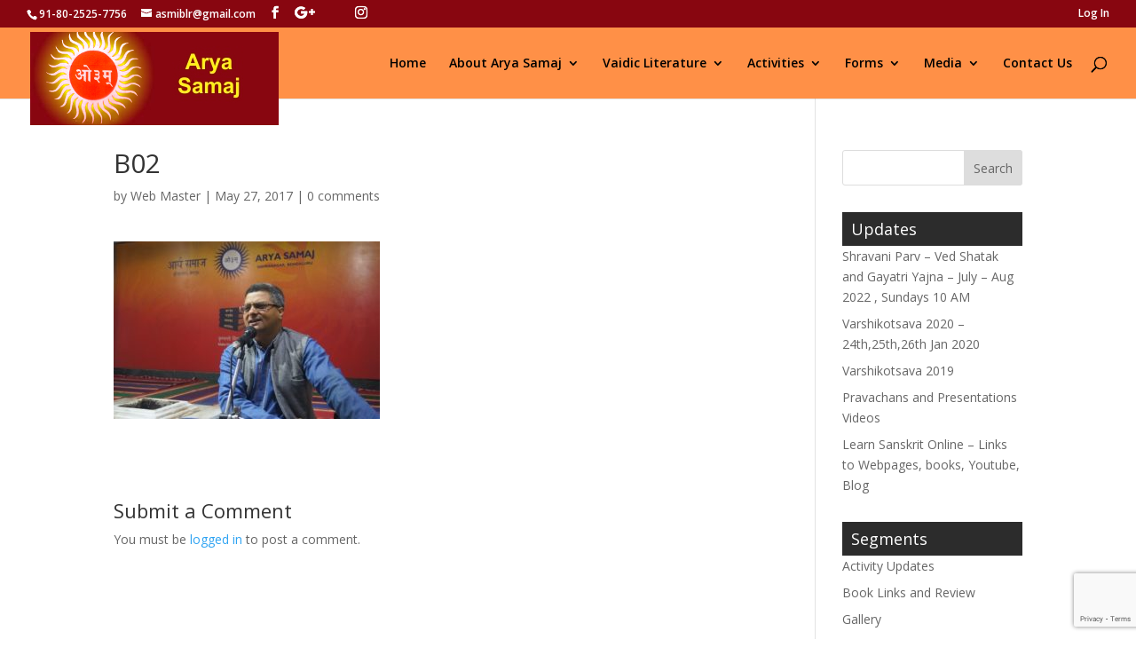

--- FILE ---
content_type: text/html; charset=UTF-8
request_url: https://aryasamajbangalore.in/varshikotsav/b02/
body_size: 22455
content:
<!DOCTYPE html>
<html lang="en-US">
<head>
	<meta charset="UTF-8" />
<meta http-equiv="X-UA-Compatible" content="IE=edge">
	<link rel="pingback" href="https://aryasamajbangalore.in/xmlrpc.php" />

	<script type="text/javascript">
		document.documentElement.className = 'js';
	</script>

	<meta name='robots' content='index, follow, max-image-preview:large, max-snippet:-1, max-video-preview:-1' />

	<!-- This site is optimized with the Yoast SEO plugin v26.5 - https://yoast.com/wordpress/plugins/seo/ -->
	<title>B02 - Arya Samaj Indiranagar</title>
	<link rel="canonical" href="https://aryasamajbangalore.in/varshikotsav/b02/" />
	<meta property="og:locale" content="en_US" />
	<meta property="og:type" content="article" />
	<meta property="og:title" content="B02 - Arya Samaj Indiranagar" />
	<meta property="og:url" content="https://aryasamajbangalore.in/varshikotsav/b02/" />
	<meta property="og:site_name" content="Arya Samaj Indiranagar" />
	<meta property="og:image" content="https://aryasamajbangalore.in/varshikotsav/b02" />
	<meta property="og:image:width" content="800" />
	<meta property="og:image:height" content="532" />
	<meta property="og:image:type" content="image/jpeg" />
	<meta name="twitter:card" content="summary_large_image" />
	<script type="application/ld+json" class="yoast-schema-graph">{"@context":"https://schema.org","@graph":[{"@type":"WebPage","@id":"https://aryasamajbangalore.in/varshikotsav/b02/","url":"https://aryasamajbangalore.in/varshikotsav/b02/","name":"B02 - Arya Samaj Indiranagar","isPartOf":{"@id":"https://aryasamajbangalore.in/#website"},"primaryImageOfPage":{"@id":"https://aryasamajbangalore.in/varshikotsav/b02/#primaryimage"},"image":{"@id":"https://aryasamajbangalore.in/varshikotsav/b02/#primaryimage"},"thumbnailUrl":"https://aryasamajbangalore.in/wp-content/uploads/2017/05/B02.jpg","datePublished":"2017-05-27T11:47:12+00:00","breadcrumb":{"@id":"https://aryasamajbangalore.in/varshikotsav/b02/#breadcrumb"},"inLanguage":"en-US","potentialAction":[{"@type":"ReadAction","target":["https://aryasamajbangalore.in/varshikotsav/b02/"]}]},{"@type":"ImageObject","inLanguage":"en-US","@id":"https://aryasamajbangalore.in/varshikotsav/b02/#primaryimage","url":"https://aryasamajbangalore.in/wp-content/uploads/2017/05/B02.jpg","contentUrl":"https://aryasamajbangalore.in/wp-content/uploads/2017/05/B02.jpg","width":800,"height":532},{"@type":"BreadcrumbList","@id":"https://aryasamajbangalore.in/varshikotsav/b02/#breadcrumb","itemListElement":[{"@type":"ListItem","position":1,"name":"Home","item":"https://aryasamajbangalore.in/"},{"@type":"ListItem","position":2,"name":"Varshikotsav 2017","item":"https://aryasamajbangalore.in/varshikotsav/"},{"@type":"ListItem","position":3,"name":"B02"}]},{"@type":"WebSite","@id":"https://aryasamajbangalore.in/#website","url":"https://aryasamajbangalore.in/","name":"Arya Samaj Indiranagar","description":"Make This World Noble !","potentialAction":[{"@type":"SearchAction","target":{"@type":"EntryPoint","urlTemplate":"https://aryasamajbangalore.in/?s={search_term_string}"},"query-input":{"@type":"PropertyValueSpecification","valueRequired":true,"valueName":"search_term_string"}}],"inLanguage":"en-US"}]}</script>
	<!-- / Yoast SEO plugin. -->


<link rel='dns-prefetch' href='//maxcdn.bootstrapcdn.com' />
<link rel='dns-prefetch' href='//fonts.googleapis.com' />
<link rel="alternate" type="application/rss+xml" title="Arya Samaj Indiranagar &raquo; Feed" href="https://aryasamajbangalore.in/feed/" />
<link rel="alternate" type="application/rss+xml" title="Arya Samaj Indiranagar &raquo; Comments Feed" href="https://aryasamajbangalore.in/comments/feed/" />
<link rel="alternate" type="application/rss+xml" title="Arya Samaj Indiranagar &raquo; B02 Comments Feed" href="https://aryasamajbangalore.in/varshikotsav/b02/feed/" />
<meta content="divichild v." name="generator"/><link rel='stylesheet' id='jquery.prettyphoto-css' href='https://aryasamajbangalore.in/wp-content/plugins/wp-video-lightbox/css/prettyPhoto.css?ver=dd452e658ed5d43a3e700cf7de444741' type='text/css' media='all' />
<link rel='stylesheet' id='video-lightbox-css' href='https://aryasamajbangalore.in/wp-content/plugins/wp-video-lightbox/wp-video-lightbox.css?ver=dd452e658ed5d43a3e700cf7de444741' type='text/css' media='all' />
<style id='wp-block-library-inline-css' type='text/css'>
:root{--wp-admin-theme-color:#007cba;--wp-admin-theme-color--rgb:0,124,186;--wp-admin-theme-color-darker-10:#006ba1;--wp-admin-theme-color-darker-10--rgb:0,107,161;--wp-admin-theme-color-darker-20:#005a87;--wp-admin-theme-color-darker-20--rgb:0,90,135;--wp-admin-border-width-focus:2px;--wp-block-synced-color:#7a00df;--wp-block-synced-color--rgb:122,0,223;--wp-bound-block-color:var(--wp-block-synced-color)}@media (min-resolution:192dpi){:root{--wp-admin-border-width-focus:1.5px}}.wp-element-button{cursor:pointer}:root{--wp--preset--font-size--normal:16px;--wp--preset--font-size--huge:42px}:root .has-very-light-gray-background-color{background-color:#eee}:root .has-very-dark-gray-background-color{background-color:#313131}:root .has-very-light-gray-color{color:#eee}:root .has-very-dark-gray-color{color:#313131}:root .has-vivid-green-cyan-to-vivid-cyan-blue-gradient-background{background:linear-gradient(135deg,#00d084,#0693e3)}:root .has-purple-crush-gradient-background{background:linear-gradient(135deg,#34e2e4,#4721fb 50%,#ab1dfe)}:root .has-hazy-dawn-gradient-background{background:linear-gradient(135deg,#faaca8,#dad0ec)}:root .has-subdued-olive-gradient-background{background:linear-gradient(135deg,#fafae1,#67a671)}:root .has-atomic-cream-gradient-background{background:linear-gradient(135deg,#fdd79a,#004a59)}:root .has-nightshade-gradient-background{background:linear-gradient(135deg,#330968,#31cdcf)}:root .has-midnight-gradient-background{background:linear-gradient(135deg,#020381,#2874fc)}.has-regular-font-size{font-size:1em}.has-larger-font-size{font-size:2.625em}.has-normal-font-size{font-size:var(--wp--preset--font-size--normal)}.has-huge-font-size{font-size:var(--wp--preset--font-size--huge)}.has-text-align-center{text-align:center}.has-text-align-left{text-align:left}.has-text-align-right{text-align:right}#end-resizable-editor-section{display:none}.aligncenter{clear:both}.items-justified-left{justify-content:flex-start}.items-justified-center{justify-content:center}.items-justified-right{justify-content:flex-end}.items-justified-space-between{justify-content:space-between}.screen-reader-text{border:0;clip-path:inset(50%);height:1px;margin:-1px;overflow:hidden;padding:0;position:absolute;width:1px;word-wrap:normal!important}.screen-reader-text:focus{background-color:#ddd;clip-path:none;color:#444;display:block;font-size:1em;height:auto;left:5px;line-height:normal;padding:15px 23px 14px;text-decoration:none;top:5px;width:auto;z-index:100000}html :where(.has-border-color){border-style:solid}html :where([style*=border-top-color]){border-top-style:solid}html :where([style*=border-right-color]){border-right-style:solid}html :where([style*=border-bottom-color]){border-bottom-style:solid}html :where([style*=border-left-color]){border-left-style:solid}html :where([style*=border-width]){border-style:solid}html :where([style*=border-top-width]){border-top-style:solid}html :where([style*=border-right-width]){border-right-style:solid}html :where([style*=border-bottom-width]){border-bottom-style:solid}html :where([style*=border-left-width]){border-left-style:solid}html :where(img[class*=wp-image-]){height:auto;max-width:100%}:where(figure){margin:0 0 1em}html :where(.is-position-sticky){--wp-admin--admin-bar--position-offset:var(--wp-admin--admin-bar--height,0px)}@media screen and (max-width:600px){html :where(.is-position-sticky){--wp-admin--admin-bar--position-offset:0px}}
</style>
<link rel='stylesheet' id='contact-form-7-css' href='https://aryasamajbangalore.in/wp-content/plugins/contact-form-7/includes/css/styles.css?ver=6.1.4' type='text/css' media='all' />
<link rel='stylesheet' id='menu-image-css' href='https://aryasamajbangalore.in/wp-content/plugins/menu-image/includes/css/menu-image.css?ver=3.13' type='text/css' media='all' />
<link rel='stylesheet' id='dashicons-css' href='https://aryasamajbangalore.in/wp-includes/css/dashicons.min.css?ver=dd452e658ed5d43a3e700cf7de444741' type='text/css' media='all' />
<link rel='stylesheet' id='social-widget-css' href='https://aryasamajbangalore.in/wp-content/plugins/social-media-widget/social_widget.css?ver=dd452e658ed5d43a3e700cf7de444741' type='text/css' media='all' />
<link rel='stylesheet' id='theme-my-login-css' href='https://aryasamajbangalore.in/wp-content/plugins/theme-my-login/assets/styles/theme-my-login.min.css?ver=7.1.14' type='text/css' media='all' />
<link rel='stylesheet' id='cff-css' href='https://aryasamajbangalore.in/wp-content/plugins/custom-facebook-feed/assets/css/cff-style.min.css?ver=4.3.4' type='text/css' media='all' />
<link rel='stylesheet' id='sb-font-awesome-css' href='https://maxcdn.bootstrapcdn.com/font-awesome/4.7.0/css/font-awesome.min.css?ver=dd452e658ed5d43a3e700cf7de444741' type='text/css' media='all' />
<link rel='stylesheet' id='hostinger-reach-subscription-block-css' href='https://aryasamajbangalore.in/wp-content/plugins/hostinger-reach/frontend/dist/blocks/subscription.css?ver=1764234741' type='text/css' media='all' />
<link rel='stylesheet' id='et-divi-open-sans-css' href='https://fonts.googleapis.com/css?family=Open+Sans:300italic,400italic,600italic,700italic,800italic,400,300,600,700,800&#038;subset=cyrillic,cyrillic-ext,greek,greek-ext,hebrew,latin,latin-ext,vietnamese&#038;display=swap' type='text/css' media='all' />
<style id='divi-style-parent-inline-inline-css' type='text/css'>
/*!
Theme Name: Divi
Theme URI: http://www.elegantthemes.com/gallery/divi/
Version: 4.27.4
Description: Smart. Flexible. Beautiful. Divi is the most powerful theme in our collection.
Author: Elegant Themes
Author URI: http://www.elegantthemes.com
License: GNU General Public License v2
License URI: http://www.gnu.org/licenses/gpl-2.0.html
*/

a,abbr,acronym,address,applet,b,big,blockquote,body,center,cite,code,dd,del,dfn,div,dl,dt,em,fieldset,font,form,h1,h2,h3,h4,h5,h6,html,i,iframe,img,ins,kbd,label,legend,li,object,ol,p,pre,q,s,samp,small,span,strike,strong,sub,sup,tt,u,ul,var{margin:0;padding:0;border:0;outline:0;font-size:100%;-ms-text-size-adjust:100%;-webkit-text-size-adjust:100%;vertical-align:baseline;background:transparent}body{line-height:1}ol,ul{list-style:none}blockquote,q{quotes:none}blockquote:after,blockquote:before,q:after,q:before{content:"";content:none}blockquote{margin:20px 0 30px;border-left:5px solid;padding-left:20px}:focus{outline:0}del{text-decoration:line-through}pre{overflow:auto;padding:10px}figure{margin:0}table{border-collapse:collapse;border-spacing:0}article,aside,footer,header,hgroup,nav,section{display:block}body{font-family:Open Sans,Arial,sans-serif;font-size:14px;color:#666;background-color:#fff;line-height:1.7em;font-weight:500;-webkit-font-smoothing:antialiased;-moz-osx-font-smoothing:grayscale}body.page-template-page-template-blank-php #page-container{padding-top:0!important}body.et_cover_background{background-size:cover!important;background-position:top!important;background-repeat:no-repeat!important;background-attachment:fixed}a{color:#2ea3f2}a,a:hover{text-decoration:none}p{padding-bottom:1em}p:not(.has-background):last-of-type{padding-bottom:0}p.et_normal_padding{padding-bottom:1em}strong{font-weight:700}cite,em,i{font-style:italic}code,pre{font-family:Courier New,monospace;margin-bottom:10px}ins{text-decoration:none}sub,sup{height:0;line-height:1;position:relative;vertical-align:baseline}sup{bottom:.8em}sub{top:.3em}dl{margin:0 0 1.5em}dl dt{font-weight:700}dd{margin-left:1.5em}blockquote p{padding-bottom:0}embed,iframe,object,video{max-width:100%}h1,h2,h3,h4,h5,h6{color:#333;padding-bottom:10px;line-height:1em;font-weight:500}h1 a,h2 a,h3 a,h4 a,h5 a,h6 a{color:inherit}h1{font-size:30px}h2{font-size:26px}h3{font-size:22px}h4{font-size:18px}h5{font-size:16px}h6{font-size:14px}input{-webkit-appearance:none}input[type=checkbox]{-webkit-appearance:checkbox}input[type=radio]{-webkit-appearance:radio}input.text,input.title,input[type=email],input[type=password],input[type=tel],input[type=text],select,textarea{background-color:#fff;border:1px solid #bbb;padding:2px;color:#4e4e4e}input.text:focus,input.title:focus,input[type=text]:focus,select:focus,textarea:focus{border-color:#2d3940;color:#3e3e3e}input.text,input.title,input[type=text],select,textarea{margin:0}textarea{padding:4px}button,input,select,textarea{font-family:inherit}img{max-width:100%;height:auto}.clear{clear:both}br.clear{margin:0;padding:0}.pagination{clear:both}#et_search_icon:hover,.et-social-icon a:hover,.et_password_protected_form .et_submit_button,.form-submit .et_pb_buttontton.alt.disabled,.nav-single a,.posted_in a{color:#2ea3f2}.et-search-form,blockquote{border-color:#2ea3f2}#main-content{background-color:#fff}.container{width:80%;max-width:1080px;margin:auto;position:relative}body:not(.et-tb) #main-content .container,body:not(.et-tb-has-header) #main-content .container{padding-top:58px}.et_full_width_page #main-content .container:before{display:none}.main_title{margin-bottom:20px}.et_password_protected_form .et_submit_button:hover,.form-submit .et_pb_button:hover{background:rgba(0,0,0,.05)}.et_button_icon_visible .et_pb_button{padding-right:2em;padding-left:.7em}.et_button_icon_visible .et_pb_button:after{opacity:1;margin-left:0}.et_button_left .et_pb_button:hover:after{left:.15em}.et_button_left .et_pb_button:after{margin-left:0;left:1em}.et_button_icon_visible.et_button_left .et_pb_button,.et_button_left .et_pb_button:hover,.et_button_left .et_pb_module .et_pb_button:hover{padding-left:2em;padding-right:.7em}.et_button_icon_visible.et_button_left .et_pb_button:after,.et_button_left .et_pb_button:hover:after{left:.15em}.et_password_protected_form .et_submit_button:hover,.form-submit .et_pb_button:hover{padding:.3em 1em}.et_button_no_icon .et_pb_button:after{display:none}.et_button_no_icon.et_button_icon_visible.et_button_left .et_pb_button,.et_button_no_icon.et_button_left .et_pb_button:hover,.et_button_no_icon .et_pb_button,.et_button_no_icon .et_pb_button:hover{padding:.3em 1em!important}.et_button_custom_icon .et_pb_button:after{line-height:1.7em}.et_button_custom_icon.et_button_icon_visible .et_pb_button:after,.et_button_custom_icon .et_pb_button:hover:after{margin-left:.3em}#left-area .post_format-post-format-gallery .wp-block-gallery:first-of-type{padding:0;margin-bottom:-16px}.entry-content table:not(.variations){border:1px solid #eee;margin:0 0 15px;text-align:left;width:100%}.entry-content thead th,.entry-content tr th{color:#555;font-weight:700;padding:9px 24px}.entry-content tr td{border-top:1px solid #eee;padding:6px 24px}#left-area ul,.entry-content ul,.et-l--body ul,.et-l--footer ul,.et-l--header ul{list-style-type:disc;padding:0 0 23px 1em;line-height:26px}#left-area ol,.entry-content ol,.et-l--body ol,.et-l--footer ol,.et-l--header ol{list-style-type:decimal;list-style-position:inside;padding:0 0 23px;line-height:26px}#left-area ul li ul,.entry-content ul li ol{padding:2px 0 2px 20px}#left-area ol li ul,.entry-content ol li ol,.et-l--body ol li ol,.et-l--footer ol li ol,.et-l--header ol li ol{padding:2px 0 2px 35px}#left-area ul.wp-block-gallery{display:-webkit-box;display:-ms-flexbox;display:flex;-ms-flex-wrap:wrap;flex-wrap:wrap;list-style-type:none;padding:0}#left-area ul.products{padding:0!important;line-height:1.7!important;list-style:none!important}.gallery-item a{display:block}.gallery-caption,.gallery-item a{width:90%}#wpadminbar{z-index:100001}#left-area .post-meta{font-size:14px;padding-bottom:15px}#left-area .post-meta a{text-decoration:none;color:#666}#left-area .et_featured_image{padding-bottom:7px}.single .post{padding-bottom:25px}body.single .et_audio_content{margin-bottom:-6px}.nav-single a{text-decoration:none;color:#2ea3f2;font-size:14px;font-weight:400}.nav-previous{float:left}.nav-next{float:right}.et_password_protected_form p input{background-color:#eee;border:none!important;width:100%!important;border-radius:0!important;font-size:14px;color:#999!important;padding:16px!important;-webkit-box-sizing:border-box;box-sizing:border-box}.et_password_protected_form label{display:none}.et_password_protected_form .et_submit_button{font-family:inherit;display:block;float:right;margin:8px auto 0;cursor:pointer}.post-password-required p.nocomments.container{max-width:100%}.post-password-required p.nocomments.container:before{display:none}.aligncenter,div.post .new-post .aligncenter{display:block;margin-left:auto;margin-right:auto}.wp-caption{border:1px solid #ddd;text-align:center;background-color:#f3f3f3;margin-bottom:10px;max-width:96%;padding:8px}.wp-caption.alignleft{margin:0 30px 20px 0}.wp-caption.alignright{margin:0 0 20px 30px}.wp-caption img{margin:0;padding:0;border:0}.wp-caption p.wp-caption-text{font-size:12px;padding:0 4px 5px;margin:0}.alignright{float:right}.alignleft{float:left}img.alignleft{display:inline;float:left;margin-right:15px}img.alignright{display:inline;float:right;margin-left:15px}.page.et_pb_pagebuilder_layout #main-content{background-color:transparent}body #main-content .et_builder_inner_content>h1,body #main-content .et_builder_inner_content>h2,body #main-content .et_builder_inner_content>h3,body #main-content .et_builder_inner_content>h4,body #main-content .et_builder_inner_content>h5,body #main-content .et_builder_inner_content>h6{line-height:1.4em}body #main-content .et_builder_inner_content>p{line-height:1.7em}.wp-block-pullquote{margin:20px 0 30px}.wp-block-pullquote.has-background blockquote{border-left:none}.wp-block-group.has-background{padding:1.5em 1.5em .5em}@media (min-width:981px){#left-area{width:79.125%;padding-bottom:23px}#main-content .container:before{content:"";position:absolute;top:0;height:100%;width:1px;background-color:#e2e2e2}.et_full_width_page #left-area,.et_no_sidebar #left-area{float:none;width:100%!important}.et_full_width_page #left-area{padding-bottom:0}.et_no_sidebar #main-content .container:before{display:none}}@media (max-width:980px){#page-container{padding-top:80px}.et-tb #page-container,.et-tb-has-header #page-container{padding-top:0!important}#left-area,#sidebar{width:100%!important}#main-content .container:before{display:none!important}.et_full_width_page .et_gallery_item:nth-child(4n+1){clear:none}}@media print{#page-container{padding-top:0!important}}#wp-admin-bar-et-use-visual-builder a:before{font-family:ETmodules!important;content:"\e625";font-size:30px!important;width:28px;margin-top:-3px;color:#974df3!important}#wp-admin-bar-et-use-visual-builder:hover a:before{color:#fff!important}#wp-admin-bar-et-use-visual-builder:hover a,#wp-admin-bar-et-use-visual-builder a:hover{transition:background-color .5s ease;-webkit-transition:background-color .5s ease;-moz-transition:background-color .5s ease;background-color:#7e3bd0!important;color:#fff!important}* html .clearfix,:first-child+html .clearfix{zoom:1}.iphone .et_pb_section_video_bg video::-webkit-media-controls-start-playback-button{display:none!important;-webkit-appearance:none}.et_mobile_device .et_pb_section_parallax .et_pb_parallax_css{background-attachment:scroll}.et-social-facebook a.icon:before{content:"\e093"}.et-social-twitter a.icon:before{content:"\e094"}.et-social-google-plus a.icon:before{content:"\e096"}.et-social-instagram a.icon:before{content:"\e09a"}.et-social-rss a.icon:before{content:"\e09e"}.ai1ec-single-event:after{content:" ";display:table;clear:both}.evcal_event_details .evcal_evdata_cell .eventon_details_shading_bot.eventon_details_shading_bot{z-index:3}.wp-block-divi-layout{margin-bottom:1em}*{-webkit-box-sizing:border-box;box-sizing:border-box}#et-info-email:before,#et-info-phone:before,#et_search_icon:before,.comment-reply-link:after,.et-cart-info span:before,.et-pb-arrow-next:before,.et-pb-arrow-prev:before,.et-social-icon a:before,.et_audio_container .mejs-playpause-button button:before,.et_audio_container .mejs-volume-button button:before,.et_overlay:before,.et_password_protected_form .et_submit_button:after,.et_pb_button:after,.et_pb_contact_reset:after,.et_pb_contact_submit:after,.et_pb_font_icon:before,.et_pb_newsletter_button:after,.et_pb_pricing_table_button:after,.et_pb_promo_button:after,.et_pb_testimonial:before,.et_pb_toggle_title:before,.form-submit .et_pb_button:after,.mobile_menu_bar:before,a.et_pb_more_button:after{font-family:ETmodules!important;speak:none;font-style:normal;font-weight:400;-webkit-font-feature-settings:normal;font-feature-settings:normal;font-variant:normal;text-transform:none;line-height:1;-webkit-font-smoothing:antialiased;-moz-osx-font-smoothing:grayscale;text-shadow:0 0;direction:ltr}.et-pb-icon,.et_pb_custom_button_icon.et_pb_button:after,.et_pb_login .et_pb_custom_button_icon.et_pb_button:after,.et_pb_woo_custom_button_icon .button.et_pb_custom_button_icon.et_pb_button:after,.et_pb_woo_custom_button_icon .button.et_pb_custom_button_icon.et_pb_button:hover:after{content:attr(data-icon)}.et-pb-icon{font-family:ETmodules;speak:none;font-weight:400;-webkit-font-feature-settings:normal;font-feature-settings:normal;font-variant:normal;text-transform:none;line-height:1;-webkit-font-smoothing:antialiased;font-size:96px;font-style:normal;display:inline-block;-webkit-box-sizing:border-box;box-sizing:border-box;direction:ltr}#et-ajax-saving{display:none;-webkit-transition:background .3s,-webkit-box-shadow .3s;transition:background .3s,-webkit-box-shadow .3s;transition:background .3s,box-shadow .3s;transition:background .3s,box-shadow .3s,-webkit-box-shadow .3s;-webkit-box-shadow:rgba(0,139,219,.247059) 0 0 60px;box-shadow:0 0 60px rgba(0,139,219,.247059);position:fixed;top:50%;left:50%;width:50px;height:50px;background:#fff;border-radius:50px;margin:-25px 0 0 -25px;z-index:999999;text-align:center}#et-ajax-saving img{margin:9px}.et-safe-mode-indicator,.et-safe-mode-indicator:focus,.et-safe-mode-indicator:hover{-webkit-box-shadow:0 5px 10px rgba(41,196,169,.15);box-shadow:0 5px 10px rgba(41,196,169,.15);background:#29c4a9;color:#fff;font-size:14px;font-weight:600;padding:12px;line-height:16px;border-radius:3px;position:fixed;bottom:30px;right:30px;z-index:999999;text-decoration:none;font-family:Open Sans,sans-serif;-webkit-font-smoothing:antialiased;-moz-osx-font-smoothing:grayscale}.et_pb_button{font-size:20px;font-weight:500;padding:.3em 1em;line-height:1.7em!important;background-color:transparent;background-size:cover;background-position:50%;background-repeat:no-repeat;border:2px solid;border-radius:3px;-webkit-transition-duration:.2s;transition-duration:.2s;-webkit-transition-property:all!important;transition-property:all!important}.et_pb_button,.et_pb_button_inner{position:relative}.et_pb_button:hover,.et_pb_module .et_pb_button:hover{border:2px solid transparent;padding:.3em 2em .3em .7em}.et_pb_button:hover{background-color:hsla(0,0%,100%,.2)}.et_pb_bg_layout_light.et_pb_button:hover,.et_pb_bg_layout_light .et_pb_button:hover{background-color:rgba(0,0,0,.05)}.et_pb_button:after,.et_pb_button:before{font-size:32px;line-height:1em;content:"\35";opacity:0;position:absolute;margin-left:-1em;-webkit-transition:all .2s;transition:all .2s;text-transform:none;-webkit-font-feature-settings:"kern" off;font-feature-settings:"kern" off;font-variant:none;font-style:normal;font-weight:400;text-shadow:none}.et_pb_button.et_hover_enabled:hover:after,.et_pb_button.et_pb_hovered:hover:after{-webkit-transition:none!important;transition:none!important}.et_pb_button:before{display:none}.et_pb_button:hover:after{opacity:1;margin-left:0}.et_pb_column_1_3 h1,.et_pb_column_1_4 h1,.et_pb_column_1_5 h1,.et_pb_column_1_6 h1,.et_pb_column_2_5 h1{font-size:26px}.et_pb_column_1_3 h2,.et_pb_column_1_4 h2,.et_pb_column_1_5 h2,.et_pb_column_1_6 h2,.et_pb_column_2_5 h2{font-size:23px}.et_pb_column_1_3 h3,.et_pb_column_1_4 h3,.et_pb_column_1_5 h3,.et_pb_column_1_6 h3,.et_pb_column_2_5 h3{font-size:20px}.et_pb_column_1_3 h4,.et_pb_column_1_4 h4,.et_pb_column_1_5 h4,.et_pb_column_1_6 h4,.et_pb_column_2_5 h4{font-size:18px}.et_pb_column_1_3 h5,.et_pb_column_1_4 h5,.et_pb_column_1_5 h5,.et_pb_column_1_6 h5,.et_pb_column_2_5 h5{font-size:16px}.et_pb_column_1_3 h6,.et_pb_column_1_4 h6,.et_pb_column_1_5 h6,.et_pb_column_1_6 h6,.et_pb_column_2_5 h6{font-size:15px}.et_pb_bg_layout_dark,.et_pb_bg_layout_dark h1,.et_pb_bg_layout_dark h2,.et_pb_bg_layout_dark h3,.et_pb_bg_layout_dark h4,.et_pb_bg_layout_dark h5,.et_pb_bg_layout_dark h6{color:#fff!important}.et_pb_module.et_pb_text_align_left{text-align:left}.et_pb_module.et_pb_text_align_center{text-align:center}.et_pb_module.et_pb_text_align_right{text-align:right}.et_pb_module.et_pb_text_align_justified{text-align:justify}.clearfix:after{visibility:hidden;display:block;font-size:0;content:" ";clear:both;height:0}.et_pb_bg_layout_light .et_pb_more_button{color:#2ea3f2}.et_builder_inner_content{position:relative;z-index:1}header .et_builder_inner_content{z-index:2}.et_pb_css_mix_blend_mode_passthrough{mix-blend-mode:unset!important}.et_pb_image_container{margin:-20px -20px 29px}.et_pb_module_inner{position:relative}.et_hover_enabled_preview{z-index:2}.et_hover_enabled:hover{position:relative;z-index:2}.et_pb_all_tabs,.et_pb_module,.et_pb_posts_nav a,.et_pb_tab,.et_pb_with_background{position:relative;background-size:cover;background-position:50%;background-repeat:no-repeat}.et_pb_background_mask,.et_pb_background_pattern{bottom:0;left:0;position:absolute;right:0;top:0}.et_pb_background_mask{background-size:calc(100% + 2px) calc(100% + 2px);background-repeat:no-repeat;background-position:50%;overflow:hidden}.et_pb_background_pattern{background-position:0 0;background-repeat:repeat}.et_pb_with_border{position:relative;border:0 solid #333}.post-password-required .et_pb_row{padding:0;width:100%}.post-password-required .et_password_protected_form{min-height:0}body.et_pb_pagebuilder_layout.et_pb_show_title .post-password-required .et_password_protected_form h1,body:not(.et_pb_pagebuilder_layout) .post-password-required .et_password_protected_form h1{display:none}.et_pb_no_bg{padding:0!important}.et_overlay.et_pb_inline_icon:before,.et_pb_inline_icon:before{content:attr(data-icon)}.et_pb_more_button{color:inherit;text-shadow:none;text-decoration:none;display:inline-block;margin-top:20px}.et_parallax_bg_wrap{overflow:hidden;position:absolute;top:0;right:0;bottom:0;left:0}.et_parallax_bg{background-repeat:no-repeat;background-position:top;background-size:cover;position:absolute;bottom:0;left:0;width:100%;height:100%;display:block}.et_parallax_bg.et_parallax_bg__hover,.et_parallax_bg.et_parallax_bg_phone,.et_parallax_bg.et_parallax_bg_tablet,.et_parallax_gradient.et_parallax_gradient__hover,.et_parallax_gradient.et_parallax_gradient_phone,.et_parallax_gradient.et_parallax_gradient_tablet,.et_pb_section_parallax_hover:hover .et_parallax_bg:not(.et_parallax_bg__hover),.et_pb_section_parallax_hover:hover .et_parallax_gradient:not(.et_parallax_gradient__hover){display:none}.et_pb_section_parallax_hover:hover .et_parallax_bg.et_parallax_bg__hover,.et_pb_section_parallax_hover:hover .et_parallax_gradient.et_parallax_gradient__hover{display:block}.et_parallax_gradient{bottom:0;display:block;left:0;position:absolute;right:0;top:0}.et_pb_module.et_pb_section_parallax,.et_pb_posts_nav a.et_pb_section_parallax,.et_pb_tab.et_pb_section_parallax{position:relative}.et_pb_section_parallax .et_pb_parallax_css,.et_pb_slides .et_parallax_bg.et_pb_parallax_css{background-attachment:fixed}body.et-bfb .et_pb_section_parallax .et_pb_parallax_css,body.et-bfb .et_pb_slides .et_parallax_bg.et_pb_parallax_css{background-attachment:scroll;bottom:auto}.et_pb_section_parallax.et_pb_column .et_pb_module,.et_pb_section_parallax.et_pb_row .et_pb_column,.et_pb_section_parallax.et_pb_row .et_pb_module{z-index:9;position:relative}.et_pb_more_button:hover:after{opacity:1;margin-left:0}.et_pb_preload .et_pb_section_video_bg,.et_pb_preload>div{visibility:hidden}.et_pb_preload,.et_pb_section.et_pb_section_video.et_pb_preload{position:relative;background:#464646!important}.et_pb_preload:before{content:"";position:absolute;top:50%;left:50%;background:url(https://aryasamajbangalore.in/wp-content/themes/Divi/includes/builder/styles/images/preloader.gif) no-repeat;border-radius:32px;width:32px;height:32px;margin:-16px 0 0 -16px}.box-shadow-overlay{position:absolute;top:0;left:0;width:100%;height:100%;z-index:10;pointer-events:none}.et_pb_section>.box-shadow-overlay~.et_pb_row{z-index:11}body.safari .section_has_divider{will-change:transform}.et_pb_row>.box-shadow-overlay{z-index:8}.has-box-shadow-overlay{position:relative}.et_clickable{cursor:pointer}.screen-reader-text{border:0;clip:rect(1px,1px,1px,1px);-webkit-clip-path:inset(50%);clip-path:inset(50%);height:1px;margin:-1px;overflow:hidden;padding:0;position:absolute!important;width:1px;word-wrap:normal!important}.et_multi_view_hidden,.et_multi_view_hidden_image{display:none!important}@keyframes multi-view-image-fade{0%{opacity:0}10%{opacity:.1}20%{opacity:.2}30%{opacity:.3}40%{opacity:.4}50%{opacity:.5}60%{opacity:.6}70%{opacity:.7}80%{opacity:.8}90%{opacity:.9}to{opacity:1}}.et_multi_view_image__loading{visibility:hidden}.et_multi_view_image__loaded{-webkit-animation:multi-view-image-fade .5s;animation:multi-view-image-fade .5s}#et-pb-motion-effects-offset-tracker{visibility:hidden!important;opacity:0;position:absolute;top:0;left:0}.et-pb-before-scroll-animation{opacity:0}header.et-l.et-l--header:after{clear:both;display:block;content:""}.et_pb_module{-webkit-animation-timing-function:linear;animation-timing-function:linear;-webkit-animation-duration:.2s;animation-duration:.2s}@-webkit-keyframes fadeBottom{0%{opacity:0;-webkit-transform:translateY(10%);transform:translateY(10%)}to{opacity:1;-webkit-transform:translateY(0);transform:translateY(0)}}@keyframes fadeBottom{0%{opacity:0;-webkit-transform:translateY(10%);transform:translateY(10%)}to{opacity:1;-webkit-transform:translateY(0);transform:translateY(0)}}@-webkit-keyframes fadeLeft{0%{opacity:0;-webkit-transform:translateX(-10%);transform:translateX(-10%)}to{opacity:1;-webkit-transform:translateX(0);transform:translateX(0)}}@keyframes fadeLeft{0%{opacity:0;-webkit-transform:translateX(-10%);transform:translateX(-10%)}to{opacity:1;-webkit-transform:translateX(0);transform:translateX(0)}}@-webkit-keyframes fadeRight{0%{opacity:0;-webkit-transform:translateX(10%);transform:translateX(10%)}to{opacity:1;-webkit-transform:translateX(0);transform:translateX(0)}}@keyframes fadeRight{0%{opacity:0;-webkit-transform:translateX(10%);transform:translateX(10%)}to{opacity:1;-webkit-transform:translateX(0);transform:translateX(0)}}@-webkit-keyframes fadeTop{0%{opacity:0;-webkit-transform:translateY(-10%);transform:translateY(-10%)}to{opacity:1;-webkit-transform:translateX(0);transform:translateX(0)}}@keyframes fadeTop{0%{opacity:0;-webkit-transform:translateY(-10%);transform:translateY(-10%)}to{opacity:1;-webkit-transform:translateX(0);transform:translateX(0)}}@-webkit-keyframes fadeIn{0%{opacity:0}to{opacity:1}}@keyframes fadeIn{0%{opacity:0}to{opacity:1}}.et-waypoint:not(.et_pb_counters){opacity:0}@media (min-width:981px){.et_pb_section.et_section_specialty div.et_pb_row .et_pb_column .et_pb_column .et_pb_module.et-last-child,.et_pb_section.et_section_specialty div.et_pb_row .et_pb_column .et_pb_column .et_pb_module:last-child,.et_pb_section.et_section_specialty div.et_pb_row .et_pb_column .et_pb_row_inner .et_pb_column .et_pb_module.et-last-child,.et_pb_section.et_section_specialty div.et_pb_row .et_pb_column .et_pb_row_inner .et_pb_column .et_pb_module:last-child,.et_pb_section div.et_pb_row .et_pb_column .et_pb_module.et-last-child,.et_pb_section div.et_pb_row .et_pb_column .et_pb_module:last-child{margin-bottom:0}}@media (max-width:980px){.et_overlay.et_pb_inline_icon_tablet:before,.et_pb_inline_icon_tablet:before{content:attr(data-icon-tablet)}.et_parallax_bg.et_parallax_bg_tablet_exist,.et_parallax_gradient.et_parallax_gradient_tablet_exist{display:none}.et_parallax_bg.et_parallax_bg_tablet,.et_parallax_gradient.et_parallax_gradient_tablet{display:block}.et_pb_column .et_pb_module{margin-bottom:30px}.et_pb_row .et_pb_column .et_pb_module.et-last-child,.et_pb_row .et_pb_column .et_pb_module:last-child,.et_section_specialty .et_pb_row .et_pb_column .et_pb_module.et-last-child,.et_section_specialty .et_pb_row .et_pb_column .et_pb_module:last-child{margin-bottom:0}.et_pb_more_button{display:inline-block!important}.et_pb_bg_layout_light_tablet.et_pb_button,.et_pb_bg_layout_light_tablet.et_pb_module.et_pb_button,.et_pb_bg_layout_light_tablet .et_pb_more_button{color:#2ea3f2}.et_pb_bg_layout_light_tablet .et_pb_forgot_password a{color:#666}.et_pb_bg_layout_light_tablet h1,.et_pb_bg_layout_light_tablet h2,.et_pb_bg_layout_light_tablet h3,.et_pb_bg_layout_light_tablet h4,.et_pb_bg_layout_light_tablet h5,.et_pb_bg_layout_light_tablet h6{color:#333!important}.et_pb_module .et_pb_bg_layout_light_tablet.et_pb_button{color:#2ea3f2!important}.et_pb_bg_layout_light_tablet{color:#666!important}.et_pb_bg_layout_dark_tablet,.et_pb_bg_layout_dark_tablet h1,.et_pb_bg_layout_dark_tablet h2,.et_pb_bg_layout_dark_tablet h3,.et_pb_bg_layout_dark_tablet h4,.et_pb_bg_layout_dark_tablet h5,.et_pb_bg_layout_dark_tablet h6{color:#fff!important}.et_pb_bg_layout_dark_tablet.et_pb_button,.et_pb_bg_layout_dark_tablet.et_pb_module.et_pb_button,.et_pb_bg_layout_dark_tablet .et_pb_more_button{color:inherit}.et_pb_bg_layout_dark_tablet .et_pb_forgot_password a{color:#fff}.et_pb_module.et_pb_text_align_left-tablet{text-align:left}.et_pb_module.et_pb_text_align_center-tablet{text-align:center}.et_pb_module.et_pb_text_align_right-tablet{text-align:right}.et_pb_module.et_pb_text_align_justified-tablet{text-align:justify}}@media (max-width:767px){.et_pb_more_button{display:inline-block!important}.et_overlay.et_pb_inline_icon_phone:before,.et_pb_inline_icon_phone:before{content:attr(data-icon-phone)}.et_parallax_bg.et_parallax_bg_phone_exist,.et_parallax_gradient.et_parallax_gradient_phone_exist{display:none}.et_parallax_bg.et_parallax_bg_phone,.et_parallax_gradient.et_parallax_gradient_phone{display:block}.et-hide-mobile{display:none!important}.et_pb_bg_layout_light_phone.et_pb_button,.et_pb_bg_layout_light_phone.et_pb_module.et_pb_button,.et_pb_bg_layout_light_phone .et_pb_more_button{color:#2ea3f2}.et_pb_bg_layout_light_phone .et_pb_forgot_password a{color:#666}.et_pb_bg_layout_light_phone h1,.et_pb_bg_layout_light_phone h2,.et_pb_bg_layout_light_phone h3,.et_pb_bg_layout_light_phone h4,.et_pb_bg_layout_light_phone h5,.et_pb_bg_layout_light_phone h6{color:#333!important}.et_pb_module .et_pb_bg_layout_light_phone.et_pb_button{color:#2ea3f2!important}.et_pb_bg_layout_light_phone{color:#666!important}.et_pb_bg_layout_dark_phone,.et_pb_bg_layout_dark_phone h1,.et_pb_bg_layout_dark_phone h2,.et_pb_bg_layout_dark_phone h3,.et_pb_bg_layout_dark_phone h4,.et_pb_bg_layout_dark_phone h5,.et_pb_bg_layout_dark_phone h6{color:#fff!important}.et_pb_bg_layout_dark_phone.et_pb_button,.et_pb_bg_layout_dark_phone.et_pb_module.et_pb_button,.et_pb_bg_layout_dark_phone .et_pb_more_button{color:inherit}.et_pb_module .et_pb_bg_layout_dark_phone.et_pb_button{color:#fff!important}.et_pb_bg_layout_dark_phone .et_pb_forgot_password a{color:#fff}.et_pb_module.et_pb_text_align_left-phone{text-align:left}.et_pb_module.et_pb_text_align_center-phone{text-align:center}.et_pb_module.et_pb_text_align_right-phone{text-align:right}.et_pb_module.et_pb_text_align_justified-phone{text-align:justify}}@media (max-width:479px){a.et_pb_more_button{display:block}}@media (min-width:768px) and (max-width:980px){[data-et-multi-view-load-tablet-hidden=true]:not(.et_multi_view_swapped){display:none!important}}@media (max-width:767px){[data-et-multi-view-load-phone-hidden=true]:not(.et_multi_view_swapped){display:none!important}}.et_pb_menu.et_pb_menu--style-inline_centered_logo .et_pb_menu__menu nav ul{-webkit-box-pack:center;-ms-flex-pack:center;justify-content:center}@-webkit-keyframes multi-view-image-fade{0%{-webkit-transform:scale(1);transform:scale(1);opacity:1}50%{-webkit-transform:scale(1.01);transform:scale(1.01);opacity:1}to{-webkit-transform:scale(1);transform:scale(1);opacity:1}}
</style>
<link rel='stylesheet' id='divi-dynamic-css' href='https://aryasamajbangalore.in/wp-content/et-cache/398/et-divi-dynamic-398.css?ver=1761294968' type='text/css' media='all' />
<link rel='stylesheet' id='recent-posts-widget-with-thumbnails-public-style-css' href='https://aryasamajbangalore.in/wp-content/plugins/recent-posts-widget-with-thumbnails/public.css?ver=7.1.1' type='text/css' media='all' />
<link rel='stylesheet' id='tablepress-default-css' href='https://aryasamajbangalore.in/wp-content/plugins/tablepress/css/build/default.css?ver=3.2.5' type='text/css' media='all' />
<link rel='stylesheet' id='sb_dcl_custom_css-css' href='https://aryasamajbangalore.in/wp-content/plugins/divi_extended_column_layouts/style.css?ver=dd452e658ed5d43a3e700cf7de444741' type='text/css' media='all' />
<link rel='stylesheet' id='child-style-css' href='https://aryasamajbangalore.in/wp-content/themes/divichild/style.css?ver=4.27.4' type='text/css' media='all' />
<link rel='stylesheet' id='divi-style-css' href='https://aryasamajbangalore.in/wp-content/themes/divichild/style.css?ver=4.27.4' type='text/css' media='all' />
<link rel='stylesheet' id='googleWebFonts-css' href='//fonts.googleapis.com/css?family=Inknut+Antiqua:300,400,500,600,700,800,900|Kalam:300,400,700|Noto+Sans:400,italic,700,700italic&subset=devanagari,latin,latin-ext,greek,vietnamese,cyrillic,greek-ext,cyrillic-ext&ver=2' type='text/css' media='all' />
<script type="text/javascript" src="https://aryasamajbangalore.in/wp-includes/js/jquery/jquery.min.js?ver=3.7.1" id="jquery-core-js"></script>
<script type="text/javascript" src="https://aryasamajbangalore.in/wp-includes/js/jquery/jquery-migrate.min.js?ver=3.4.1" id="jquery-migrate-js"></script>
<script type="text/javascript" src="https://aryasamajbangalore.in/wp-content/plugins/wp-video-lightbox/js/jquery.prettyPhoto.js?ver=3.1.6" id="jquery.prettyphoto-js"></script>
<script type="text/javascript" id="video-lightbox-js-extra">
/* <![CDATA[ */
var vlpp_vars = {"prettyPhoto_rel":"wp-video-lightbox","animation_speed":"fast","slideshow":"5000","autoplay_slideshow":"false","opacity":"0.80","show_title":"true","allow_resize":"true","allow_expand":"true","default_width":"640","default_height":"480","counter_separator_label":"\/","theme":"pp_default","horizontal_padding":"20","hideflash":"false","wmode":"opaque","autoplay":"false","modal":"false","deeplinking":"false","overlay_gallery":"true","overlay_gallery_max":"30","keyboard_shortcuts":"true","ie6_fallback":"true"};
/* ]]> */
</script>
<script type="text/javascript" src="https://aryasamajbangalore.in/wp-content/plugins/wp-video-lightbox/js/video-lightbox.js?ver=3.1.6" id="video-lightbox-js"></script>
<link rel="https://api.w.org/" href="https://aryasamajbangalore.in/wp-json/" /><link rel="alternate" title="JSON" type="application/json" href="https://aryasamajbangalore.in/wp-json/wp/v2/media/398" /><link rel="EditURI" type="application/rsd+xml" title="RSD" href="https://aryasamajbangalore.in/xmlrpc.php?rsd" />
<link rel="alternate" title="oEmbed (JSON)" type="application/json+oembed" href="https://aryasamajbangalore.in/wp-json/oembed/1.0/embed?url=https%3A%2F%2Faryasamajbangalore.in%2Fvarshikotsav%2Fb02%2F" />
<link rel="alternate" title="oEmbed (XML)" type="text/xml+oembed" href="https://aryasamajbangalore.in/wp-json/oembed/1.0/embed?url=https%3A%2F%2Faryasamajbangalore.in%2Fvarshikotsav%2Fb02%2F&#038;format=xml" />
<script type="text/javascript">
(function(url){
	if(/(?:Chrome\/26\.0\.1410\.63 Safari\/537\.31|WordfenceTestMonBot)/.test(navigator.userAgent)){ return; }
	var addEvent = function(evt, handler) {
		if (window.addEventListener) {
			document.addEventListener(evt, handler, false);
		} else if (window.attachEvent) {
			document.attachEvent('on' + evt, handler);
		}
	};
	var removeEvent = function(evt, handler) {
		if (window.removeEventListener) {
			document.removeEventListener(evt, handler, false);
		} else if (window.detachEvent) {
			document.detachEvent('on' + evt, handler);
		}
	};
	var evts = 'contextmenu dblclick drag dragend dragenter dragleave dragover dragstart drop keydown keypress keyup mousedown mousemove mouseout mouseover mouseup mousewheel scroll'.split(' ');
	var logHuman = function() {
		if (window.wfLogHumanRan) { return; }
		window.wfLogHumanRan = true;
		var wfscr = document.createElement('script');
		wfscr.type = 'text/javascript';
		wfscr.async = true;
		wfscr.src = url + '&r=' + Math.random();
		(document.getElementsByTagName('head')[0]||document.getElementsByTagName('body')[0]).appendChild(wfscr);
		for (var i = 0; i < evts.length; i++) {
			removeEvent(evts[i], logHuman);
		}
	};
	for (var i = 0; i < evts.length; i++) {
		addEvent(evts[i], logHuman);
	}
})('//aryasamajbangalore.in/?wordfence_lh=1&hid=9F5344FDA75276D1E46D8AAD3C905B22');
</script><script>
            WP_VIDEO_LIGHTBOX_VERSION="1.9.12";
            WP_VID_LIGHTBOX_URL="https://aryasamajbangalore.in/wp-content/plugins/wp-video-lightbox";
                        function wpvl_paramReplace(name, string, value) {
                // Find the param with regex
                // Grab the first character in the returned string (should be ? or &)
                // Replace our href string with our new value, passing on the name and delimeter

                var re = new RegExp("[\?&]" + name + "=([^&#]*)");
                var matches = re.exec(string);
                var newString;

                if (matches === null) {
                    // if there are no params, append the parameter
                    newString = string + '?' + name + '=' + value;
                } else {
                    var delimeter = matches[0].charAt(0);
                    newString = string.replace(re, delimeter + name + "=" + value);
                }
                return newString;
            }
            </script><meta name="viewport" content="width=device-width, initial-scale=1.0, maximum-scale=1.0, user-scalable=0" /><link rel="icon" href="https://aryasamajbangalore.in/wp-content/uploads/2018/03/cropped-om-32x32.jpg" sizes="32x32" />
<link rel="icon" href="https://aryasamajbangalore.in/wp-content/uploads/2018/03/cropped-om-192x192.jpg" sizes="192x192" />
<link rel="apple-touch-icon" href="https://aryasamajbangalore.in/wp-content/uploads/2018/03/cropped-om-180x180.jpg" />
<meta name="msapplication-TileImage" content="https://aryasamajbangalore.in/wp-content/uploads/2018/03/cropped-om-270x270.jpg" />
<link rel="stylesheet" id="et-divi-customizer-global-cached-inline-styles" href="https://aryasamajbangalore.in/wp-content/et-cache/global/et-divi-customizer-global.min.css?ver=1761026131" /></head>
<body data-rsssl=1 class="attachment wp-singular attachment-template-default single single-attachment postid-398 attachmentid-398 attachment-jpeg wp-theme-Divi wp-child-theme-divichild et_bloom et_pb_button_helper_class et_fullwidth_nav et_fullwidth_secondary_nav et_fixed_nav et_show_nav et_secondary_nav_enabled et_secondary_nav_two_panels et_primary_nav_dropdown_animation_flip et_secondary_nav_dropdown_animation_fade et_header_style_left et_pb_footer_columns4 et_cover_background et_pb_gutter osx et_pb_gutters2 et_right_sidebar et_divi_theme et-db">
	<div id="page-container">

					<div id="top-header">
			<div class="container clearfix">

			
				<div id="et-info">
									<span id="et-info-phone">91-80-2525-7756</span>
				
									<a href="mailto:asmiblr@gmail.com"><span id="et-info-email">asmiblr@gmail.com</span></a>
				
				<ul class="et-social-icons">

	<li class="et-social-icon et-social-facebook">
		<a href="https://www.facebook.com/asmiblr" class="icon">
			<span>Facebook</span>
		</a>
	</li>
	<li class="et-social-icon et-social-google-plus">
		<a href="https://plus.google.com/100009789057040150273" class="icon">
			<span>Google</span>
		</a>
	</li>

<!--Additional Social Media Added-->
<li class="et-social-icon et-social-linkedin">
<a href="https://www.linkedin.com/" class="icon" target="_blank">
<span>LinkedIn</span>
</a>
</li>

<li class="et-social-icon et-social-youtube">
<a href="http://www.youtube.com/" class="icon" target="_blank">
<span>Youtube</span>
</a>
</li>

<li class="et-social-icon et-social-instagram">
<a href="https://www.instagram.com/" class="icon" target="_blank">
<span>Instagram</span>
</a>
</li>

<li class="et-social-icon et-social-pinterest">
<a href="https://www.pinterest.com/" class="icon" target="_blank">
<span>Pinterest</span>
</a>
</li>

<!--End Additional Social Media Added-->


</ul>				</div>

			
				<div id="et-secondary-menu">
				<div class="et_duplicate_social_icons">
								<ul class="et-social-icons">

	<li class="et-social-icon et-social-facebook">
		<a href="https://www.facebook.com/asmiblr" class="icon">
			<span>Facebook</span>
		</a>
	</li>
	<li class="et-social-icon et-social-google-plus">
		<a href="https://plus.google.com/100009789057040150273" class="icon">
			<span>Google</span>
		</a>
	</li>

<!--Additional Social Media Added-->
<li class="et-social-icon et-social-linkedin">
<a href="https://www.linkedin.com/" class="icon" target="_blank">
<span>LinkedIn</span>
</a>
</li>

<li class="et-social-icon et-social-youtube">
<a href="http://www.youtube.com/" class="icon" target="_blank">
<span>Youtube</span>
</a>
</li>

<li class="et-social-icon et-social-instagram">
<a href="https://www.instagram.com/" class="icon" target="_blank">
<span>Instagram</span>
</a>
</li>

<li class="et-social-icon et-social-pinterest">
<a href="https://www.pinterest.com/" class="icon" target="_blank">
<span>Pinterest</span>
</a>
</li>

<!--End Additional Social Media Added-->


</ul>
							</div><ul id="et-secondary-nav" class="menu"><li class="menu-item menu-item-type-post_type menu-item-object-page menu-item-224"><a href="https://aryasamajbangalore.in/login/">Log In</a></li>
</ul>				</div>

			</div>
		</div>
		
	
			<header id="main-header" data-height-onload="66">
			<div class="container clearfix et_menu_container">
							<div class="logo_container">
					<span class="logo_helper"></span>
					<a href="https://aryasamajbangalore.in/">
						<img src="https://aryasamajbangalore.in/wp-content/uploads/2018/03/aryasamaj-logo2.jpg" width="280" height="105" alt="Arya Samaj Indiranagar" id="logo" data-height-percentage="54" />
					</a>
				</div>
							<div id="et-top-navigation" data-height="66" data-fixed-height="40">
											<nav id="top-menu-nav">
						<ul id="top-menu" class="nav"><li id="menu-item-161" class="menu-item menu-item-type-post_type menu-item-object-page menu-item-home menu-item-161"><a href="https://aryasamajbangalore.in/">Home</a></li>
<li id="menu-item-162" class="menu-item menu-item-type-custom menu-item-object-custom menu-item-has-children menu-item-162"><a href="#">About Arya Samaj</a>
<ul class="sub-menu">
	<li id="menu-item-190" class="menu-item menu-item-type-post_type menu-item-object-page menu-item-190"><a href="https://aryasamajbangalore.in/an-introduction/">An Introduction</a></li>
	<li id="menu-item-222" class="menu-item menu-item-type-post_type menu-item-object-page menu-item-222"><a href="https://aryasamajbangalore.in/swami-dayanand-saraswati/">Swami Dayanand Saraswati</a></li>
	<li id="menu-item-188" class="menu-item menu-item-type-post_type menu-item-object-page menu-item-188"><a href="https://aryasamajbangalore.in/principles-arya-samaj/">Principles of Arya Samaj</a></li>
	<li id="menu-item-189" class="menu-item menu-item-type-post_type menu-item-object-page menu-item-189"><a href="https://aryasamajbangalore.in/why-join/">Why Join</a></li>
	<li id="menu-item-328" class="menu-item menu-item-type-post_type menu-item-object-page menu-item-328"><a href="https://aryasamajbangalore.in/key-functionaries/">Key Functionaries</a></li>
	<li id="menu-item-175" class="menu-item menu-item-type-post_type menu-item-object-page menu-item-175"><a href="https://aryasamajbangalore.in/donor-credits/">Donor Credits</a></li>
</ul>
</li>
<li id="menu-item-433" class="menu-item menu-item-type-custom menu-item-object-custom menu-item-has-children menu-item-433"><a href="#">Vaidic Literature</a>
<ul class="sub-menu">
	<li id="menu-item-205" class="menu-item menu-item-type-post_type menu-item-object-page menu-item-205"><a href="https://aryasamajbangalore.in/vedic-dharam/">Vedic Dharam</a></li>
	<li id="menu-item-432" class="menu-item menu-item-type-post_type menu-item-object-page menu-item-432"><a href="https://aryasamajbangalore.in/ved/">About Veds</a></li>
	<li id="menu-item-420" class="menu-item menu-item-type-post_type menu-item-object-page menu-item-420"><a href="https://aryasamajbangalore.in/om-gayatri-mantra/">Om and Gayatri Mantra</a></li>
	<li id="menu-item-215" class="menu-item menu-item-type-post_type menu-item-object-page menu-item-215"><a href="https://aryasamajbangalore.in/the-word-arya/">The Word Arya</a></li>
	<li id="menu-item-428" class="menu-item menu-item-type-post_type menu-item-object-page menu-item-428"><a href="https://aryasamajbangalore.in/satyarth-prakash/">Satyarth Prakash</a></li>
</ul>
</li>
<li id="menu-item-163" class="menu-item menu-item-type-custom menu-item-object-custom menu-item-has-children menu-item-163"><a href="#">Activities</a>
<ul class="sub-menu">
	<li id="menu-item-331" class="menu-item menu-item-type-post_type menu-item-object-page menu-item-331"><a href="https://aryasamajbangalore.in/activities/">Services by Samaj</a></li>
	<li id="menu-item-449" class="menu-item menu-item-type-custom menu-item-object-custom menu-item-has-children menu-item-449"><a href="#">Vedic Marriage</a>
	<ul class="sub-menu">
		<li id="menu-item-234" class="menu-item menu-item-type-post_type menu-item-object-page menu-item-234"><a href="https://aryasamajbangalore.in/vedic-wedding-ceremony/">Vedic Wedding Ceremony</a></li>
		<li id="menu-item-447" class="menu-item menu-item-type-post_type menu-item-object-page menu-item-447"><a href="https://aryasamajbangalore.in/wedding-faqs/">Wedding FAQs</a></li>
	</ul>
</li>
	<li id="menu-item-452" class="menu-item menu-item-type-custom menu-item-object-custom menu-item-has-children menu-item-452"><a href="#">Havan / Sandhya</a>
	<ul class="sub-menu">
		<li id="menu-item-460" class="menu-item menu-item-type-post_type menu-item-object-page menu-item-460"><a href="https://aryasamajbangalore.in/vedic-sandhya/">Vedic Sandhya Audio</a></li>
		<li id="menu-item-461" class="menu-item menu-item-type-post_type menu-item-object-page menu-item-461"><a href="https://aryasamajbangalore.in/full-havan-video/">Havan &#8211; Audio</a></li>
		<li id="menu-item-359" class="menu-item menu-item-type-post_type menu-item-object-page menu-item-359"><a href="https://aryasamajbangalore.in/havan-ceremony/">Havan Pustika</a></li>
		<li id="menu-item-481" class="menu-item menu-item-type-post_type menu-item-object-page menu-item-481"><a href="https://aryasamajbangalore.in/yagna/">About Yajna</a></li>
	</ul>
</li>
	<li id="menu-item-564" class="menu-item menu-item-type-taxonomy menu-item-object-category menu-item-564"><a href="https://aryasamajbangalore.in/category/events/">Event notifications</a></li>
	<li id="menu-item-356" class="menu-item menu-item-type-taxonomy menu-item-object-category menu-item-356"><a href="https://aryasamajbangalore.in/category/activities/">Activity / Event Updates</a></li>
</ul>
</li>
<li id="menu-item-164" class="menu-item menu-item-type-custom menu-item-object-custom menu-item-has-children menu-item-164"><a href="#">Forms</a>
<ul class="sub-menu">
	<li id="menu-item-365" class="menu-item menu-item-type-post_type menu-item-object-page menu-item-365"><a href="https://aryasamajbangalore.in/forms/">Forms</a></li>
</ul>
</li>
<li id="menu-item-167" class="menu-item menu-item-type-custom menu-item-object-custom menu-item-has-children menu-item-167"><a href="#">Media</a>
<ul class="sub-menu">
	<li id="menu-item-1013" class="menu-item menu-item-type-post_type menu-item-object-page menu-item-1013"><a href="https://aryasamajbangalore.in/vaidic-dhwani-2/">Vaidic Dhwani</a></li>
	<li id="menu-item-965" class="menu-item menu-item-type-taxonomy menu-item-object-category menu-item-965"><a href="https://aryasamajbangalore.in/category/book-review/">Book Links and Review</a></li>
	<li id="menu-item-354" class="menu-item menu-item-type-taxonomy menu-item-object-category menu-item-354"><a href="https://aryasamajbangalore.in/category/video/">Video Links</a></li>
	<li id="menu-item-353" class="menu-item menu-item-type-taxonomy menu-item-object-category menu-item-353"><a href="https://aryasamajbangalore.in/category/gallery/">Gallery</a></li>
	<li id="menu-item-362" class="menu-item menu-item-type-post_type menu-item-object-page menu-item-362"><a href="https://aryasamajbangalore.in/library-book-shop/">Library and Book Shop</a></li>
</ul>
</li>
<li id="menu-item-298" class="menu-item menu-item-type-post_type menu-item-object-page menu-item-298"><a href="https://aryasamajbangalore.in/contact-us/">Contact Us</a></li>
</ul>						</nav>
					
					
					
											<div id="et_top_search">
							<span id="et_search_icon"></span>
						</div>
					
					<div id="et_mobile_nav_menu">
				<div class="mobile_nav closed">
					<span class="select_page">Select Page</span>
					<span class="mobile_menu_bar mobile_menu_bar_toggle"></span>
				</div>
			</div>				</div> <!-- #et-top-navigation -->
			</div> <!-- .container -->
						<div class="et_search_outer">
				<div class="container et_search_form_container">
					<form role="search" method="get" class="et-search-form" action="https://aryasamajbangalore.in/">
					<input type="search" class="et-search-field" placeholder="Search &hellip;" value="" name="s" title="Search for:" />					</form>
					<span class="et_close_search_field"></span>
				</div>
			</div>
					</header> <!-- #main-header -->
			<div id="et-main-area">
	
<div id="main-content">
		<div class="container">
		<div id="content-area" class="clearfix">
			<div id="left-area">
											<article id="post-398" class="et_pb_post post-398 attachment type-attachment status-inherit hentry">
											<div class="et_post_meta_wrapper">
							<h1 class="entry-title">B02</h1>

						<p class="post-meta"> by <span class="author vcard"><a href="https://aryasamajbangalore.in/author/mohit/" title="Posts by Web Master" rel="author">Web Master</a></span> | <span class="published">May 27, 2017</span> | <span class="comments-number"><a href="https://aryasamajbangalore.in/varshikotsav/b02/#respond">0 comments</a></span></p>
												</div>
				
					<div class="entry-content">
					<p class="attachment"><a href='https://aryasamajbangalore.in/wp-content/uploads/2017/05/B02.jpg'><img loading="lazy" decoding="async" width="300" height="200" src="https://aryasamajbangalore.in/wp-content/uploads/2017/05/B02-300x200.jpg" class="attachment-medium size-medium" alt="" srcset="https://aryasamajbangalore.in/wp-content/uploads/2017/05/B02-300x200.jpg 300w, https://aryasamajbangalore.in/wp-content/uploads/2017/05/B02-768x511.jpg 768w, https://aryasamajbangalore.in/wp-content/uploads/2017/05/B02-24x16.jpg 24w, https://aryasamajbangalore.in/wp-content/uploads/2017/05/B02-36x24.jpg 36w, https://aryasamajbangalore.in/wp-content/uploads/2017/05/B02-48x32.jpg 48w, https://aryasamajbangalore.in/wp-content/uploads/2017/05/B02.jpg 800w" sizes="(max-width: 300px) 100vw, 300px" /></a></p>
					</div>
					<div class="et_post_meta_wrapper">
					

<section id="comment-wrap">
		   <div id="comment-section" class="nocomments">
		  
		  	   </div>
					<div id="respond" class="comment-respond">
		<h3 id="reply-title" class="comment-reply-title"><span>Submit a Comment</span> <small><a rel="nofollow" id="cancel-comment-reply-link" href="/varshikotsav/b02/#respond" style="display:none;">Cancel reply</a></small></h3><p class="must-log-in">You must be <a href="https://aryasamajbangalore.in/login/?redirect_to=https%3A%2F%2Faryasamajbangalore.in%2Fvarshikotsav%2Fb02%2F">logged in</a> to post a comment.</p>	</div><!-- #respond -->
		</section>					</div>
				</article>

						</div>

				<div id="sidebar">
		<div id="search-2" class="et_pb_widget widget_search"><form role="search" method="get" id="searchform" class="searchform" action="https://aryasamajbangalore.in/">
				<div>
					<label class="screen-reader-text" for="s">Search for:</label>
					<input type="text" value="" name="s" id="s" />
					<input type="submit" id="searchsubmit" value="Search" />
				</div>
			</form></div>
		<div id="recent-posts-2" class="et_pb_widget widget_recent_entries">
		<h4 class="widgettitle">Updates</h4>
		<ul>
											<li>
					<a href="https://aryasamajbangalore.in/shravani-parv-ved-shatak-and-gayatri-mantra-2/">Shravani Parv &#8211; Ved Shatak and Gayatri Yajna &#8211; July &#8211; Aug 2022 , Sundays 10 AM</a>
									</li>
											<li>
					<a href="https://aryasamajbangalore.in/past-event/">Varshikotsava 2020 &#8211; 24th,25th,26th Jan 2020</a>
									</li>
											<li>
					<a href="https://aryasamajbangalore.in/upcoming-event/">Varshikotsava 2019</a>
									</li>
											<li>
					<a href="https://aryasamajbangalore.in/pravachans-and-presentations-videos/">Pravachans and Presentations Videos</a>
									</li>
											<li>
					<a href="https://aryasamajbangalore.in/re-vs-01-rigveda-samhita-vol-1-2-2/">Learn Sanskrit Online &#8211; Links to Webpages, books, Youtube, Blog</a>
									</li>
					</ul>

		</div><div id="categories-2" class="et_pb_widget widget_categories"><h4 class="widgettitle">Segments</h4>
			<ul>
					<li class="cat-item cat-item-6"><a href="https://aryasamajbangalore.in/category/activities/">Activity Updates</a>
</li>
	<li class="cat-item cat-item-7"><a href="https://aryasamajbangalore.in/category/book-review/">Book Links and Review</a>
</li>
	<li class="cat-item cat-item-4"><a href="https://aryasamajbangalore.in/category/gallery/">Gallery</a>
</li>
	<li class="cat-item cat-item-19"><a href="https://aryasamajbangalore.in/category/past-events/">Past Events</a>
</li>
	<li class="cat-item cat-item-12"><a href="https://aryasamajbangalore.in/category/events/">Upcoming Events</a>
</li>
	<li class="cat-item cat-item-5"><a href="https://aryasamajbangalore.in/category/video/">Video Links</a>
</li>
			</ul>

			</div>	</div>
		</div>
	</div>
	</div>


	<span class="et_pb_scroll_top et-pb-icon"></span>


			<footer id="main-footer">
				

		
				<div id="et-footer-nav">
					<div class="container">
						<ul id="menu-footer" class="bottom-nav"><li id="menu-item-475" class="menu-item menu-item-type-post_type menu-item-object-page menu-item-475"><a href="https://aryasamajbangalore.in/general-terms-conditions/">General Terms and Conditions</a></li>
<li id="menu-item-474" class="menu-item menu-item-type-post_type menu-item-object-page menu-item-474"><a href="https://aryasamajbangalore.in/privacy-policy/">Privacy Policy</a></li>
</ul>					</div>
				</div> <!-- #et-footer-nav -->

			
				<div id="footer-bottom">
					<div class="container clearfix">
				<ul class="et-social-icons">

	<li class="et-social-icon et-social-facebook">
		<a href="https://www.facebook.com/asmiblr" class="icon">
			<span>Facebook</span>
		</a>
	</li>
	<li class="et-social-icon et-social-google-plus">
		<a href="https://plus.google.com/100009789057040150273" class="icon">
			<span>Google</span>
		</a>
	</li>

<!--Additional Social Media Added-->
<li class="et-social-icon et-social-linkedin">
<a href="https://www.linkedin.com/" class="icon" target="_blank">
<span>LinkedIn</span>
</a>
</li>

<li class="et-social-icon et-social-youtube">
<a href="http://www.youtube.com/" class="icon" target="_blank">
<span>Youtube</span>
</a>
</li>

<li class="et-social-icon et-social-instagram">
<a href="https://www.instagram.com/" class="icon" target="_blank">
<span>Instagram</span>
</a>
</li>

<li class="et-social-icon et-social-pinterest">
<a href="https://www.pinterest.com/" class="icon" target="_blank">
<span>Pinterest</span>
</a>
</li>

<!--End Additional Social Media Added-->


</ul>
						<p id="footer-info">Designed by <a href="http://www.guptam.com" title="Mohit Gupta">Mohit Gupta</a> | Copyright © <a href="http://www.sigmatrail.com/">Sigmatrail</a></p>
					</div>	<!-- .container -->
				</div>
			</footer> <!-- #main-footer -->
		</div> <!-- #et-main-area -->


	</div> <!-- #page-container -->

	<script type="speculationrules">
{"prefetch":[{"source":"document","where":{"and":[{"href_matches":"\/*"},{"not":{"href_matches":["\/wp-*.php","\/wp-admin\/*","\/wp-content\/uploads\/*","\/wp-content\/*","\/wp-content\/plugins\/*","\/wp-content\/themes\/divichild\/*","\/wp-content\/themes\/Divi\/*","\/*\\?(.+)"]}},{"not":{"selector_matches":"a[rel~=\"nofollow\"]"}},{"not":{"selector_matches":".no-prefetch, .no-prefetch a"}}]},"eagerness":"conservative"}]}
</script>
<!-- Custom Facebook Feed JS -->
<script type="text/javascript">var cffajaxurl = "https://aryasamajbangalore.in/wp-admin/admin-ajax.php";
var cfflinkhashtags = "true";
</script>
<style id='global-styles-inline-css' type='text/css'>
:root{--wp--preset--aspect-ratio--square: 1;--wp--preset--aspect-ratio--4-3: 4/3;--wp--preset--aspect-ratio--3-4: 3/4;--wp--preset--aspect-ratio--3-2: 3/2;--wp--preset--aspect-ratio--2-3: 2/3;--wp--preset--aspect-ratio--16-9: 16/9;--wp--preset--aspect-ratio--9-16: 9/16;--wp--preset--color--black: #000000;--wp--preset--color--cyan-bluish-gray: #abb8c3;--wp--preset--color--white: #ffffff;--wp--preset--color--pale-pink: #f78da7;--wp--preset--color--vivid-red: #cf2e2e;--wp--preset--color--luminous-vivid-orange: #ff6900;--wp--preset--color--luminous-vivid-amber: #fcb900;--wp--preset--color--light-green-cyan: #7bdcb5;--wp--preset--color--vivid-green-cyan: #00d084;--wp--preset--color--pale-cyan-blue: #8ed1fc;--wp--preset--color--vivid-cyan-blue: #0693e3;--wp--preset--color--vivid-purple: #9b51e0;--wp--preset--gradient--vivid-cyan-blue-to-vivid-purple: linear-gradient(135deg,rgba(6,147,227,1) 0%,rgb(155,81,224) 100%);--wp--preset--gradient--light-green-cyan-to-vivid-green-cyan: linear-gradient(135deg,rgb(122,220,180) 0%,rgb(0,208,130) 100%);--wp--preset--gradient--luminous-vivid-amber-to-luminous-vivid-orange: linear-gradient(135deg,rgba(252,185,0,1) 0%,rgba(255,105,0,1) 100%);--wp--preset--gradient--luminous-vivid-orange-to-vivid-red: linear-gradient(135deg,rgba(255,105,0,1) 0%,rgb(207,46,46) 100%);--wp--preset--gradient--very-light-gray-to-cyan-bluish-gray: linear-gradient(135deg,rgb(238,238,238) 0%,rgb(169,184,195) 100%);--wp--preset--gradient--cool-to-warm-spectrum: linear-gradient(135deg,rgb(74,234,220) 0%,rgb(151,120,209) 20%,rgb(207,42,186) 40%,rgb(238,44,130) 60%,rgb(251,105,98) 80%,rgb(254,248,76) 100%);--wp--preset--gradient--blush-light-purple: linear-gradient(135deg,rgb(255,206,236) 0%,rgb(152,150,240) 100%);--wp--preset--gradient--blush-bordeaux: linear-gradient(135deg,rgb(254,205,165) 0%,rgb(254,45,45) 50%,rgb(107,0,62) 100%);--wp--preset--gradient--luminous-dusk: linear-gradient(135deg,rgb(255,203,112) 0%,rgb(199,81,192) 50%,rgb(65,88,208) 100%);--wp--preset--gradient--pale-ocean: linear-gradient(135deg,rgb(255,245,203) 0%,rgb(182,227,212) 50%,rgb(51,167,181) 100%);--wp--preset--gradient--electric-grass: linear-gradient(135deg,rgb(202,248,128) 0%,rgb(113,206,126) 100%);--wp--preset--gradient--midnight: linear-gradient(135deg,rgb(2,3,129) 0%,rgb(40,116,252) 100%);--wp--preset--font-size--small: 13px;--wp--preset--font-size--medium: 20px;--wp--preset--font-size--large: 36px;--wp--preset--font-size--x-large: 42px;--wp--preset--spacing--20: 0.44rem;--wp--preset--spacing--30: 0.67rem;--wp--preset--spacing--40: 1rem;--wp--preset--spacing--50: 1.5rem;--wp--preset--spacing--60: 2.25rem;--wp--preset--spacing--70: 3.38rem;--wp--preset--spacing--80: 5.06rem;--wp--preset--shadow--natural: 6px 6px 9px rgba(0, 0, 0, 0.2);--wp--preset--shadow--deep: 12px 12px 50px rgba(0, 0, 0, 0.4);--wp--preset--shadow--sharp: 6px 6px 0px rgba(0, 0, 0, 0.2);--wp--preset--shadow--outlined: 6px 6px 0px -3px rgba(255, 255, 255, 1), 6px 6px rgba(0, 0, 0, 1);--wp--preset--shadow--crisp: 6px 6px 0px rgba(0, 0, 0, 1);}:root { --wp--style--global--content-size: 823px;--wp--style--global--wide-size: 1080px; }:where(body) { margin: 0; }.wp-site-blocks > .alignleft { float: left; margin-right: 2em; }.wp-site-blocks > .alignright { float: right; margin-left: 2em; }.wp-site-blocks > .aligncenter { justify-content: center; margin-left: auto; margin-right: auto; }:where(.is-layout-flex){gap: 0.5em;}:where(.is-layout-grid){gap: 0.5em;}.is-layout-flow > .alignleft{float: left;margin-inline-start: 0;margin-inline-end: 2em;}.is-layout-flow > .alignright{float: right;margin-inline-start: 2em;margin-inline-end: 0;}.is-layout-flow > .aligncenter{margin-left: auto !important;margin-right: auto !important;}.is-layout-constrained > .alignleft{float: left;margin-inline-start: 0;margin-inline-end: 2em;}.is-layout-constrained > .alignright{float: right;margin-inline-start: 2em;margin-inline-end: 0;}.is-layout-constrained > .aligncenter{margin-left: auto !important;margin-right: auto !important;}.is-layout-constrained > :where(:not(.alignleft):not(.alignright):not(.alignfull)){max-width: var(--wp--style--global--content-size);margin-left: auto !important;margin-right: auto !important;}.is-layout-constrained > .alignwide{max-width: var(--wp--style--global--wide-size);}body .is-layout-flex{display: flex;}.is-layout-flex{flex-wrap: wrap;align-items: center;}.is-layout-flex > :is(*, div){margin: 0;}body .is-layout-grid{display: grid;}.is-layout-grid > :is(*, div){margin: 0;}body{padding-top: 0px;padding-right: 0px;padding-bottom: 0px;padding-left: 0px;}:root :where(.wp-element-button, .wp-block-button__link){background-color: #32373c;border-width: 0;color: #fff;font-family: inherit;font-size: inherit;line-height: inherit;padding: calc(0.667em + 2px) calc(1.333em + 2px);text-decoration: none;}.has-black-color{color: var(--wp--preset--color--black) !important;}.has-cyan-bluish-gray-color{color: var(--wp--preset--color--cyan-bluish-gray) !important;}.has-white-color{color: var(--wp--preset--color--white) !important;}.has-pale-pink-color{color: var(--wp--preset--color--pale-pink) !important;}.has-vivid-red-color{color: var(--wp--preset--color--vivid-red) !important;}.has-luminous-vivid-orange-color{color: var(--wp--preset--color--luminous-vivid-orange) !important;}.has-luminous-vivid-amber-color{color: var(--wp--preset--color--luminous-vivid-amber) !important;}.has-light-green-cyan-color{color: var(--wp--preset--color--light-green-cyan) !important;}.has-vivid-green-cyan-color{color: var(--wp--preset--color--vivid-green-cyan) !important;}.has-pale-cyan-blue-color{color: var(--wp--preset--color--pale-cyan-blue) !important;}.has-vivid-cyan-blue-color{color: var(--wp--preset--color--vivid-cyan-blue) !important;}.has-vivid-purple-color{color: var(--wp--preset--color--vivid-purple) !important;}.has-black-background-color{background-color: var(--wp--preset--color--black) !important;}.has-cyan-bluish-gray-background-color{background-color: var(--wp--preset--color--cyan-bluish-gray) !important;}.has-white-background-color{background-color: var(--wp--preset--color--white) !important;}.has-pale-pink-background-color{background-color: var(--wp--preset--color--pale-pink) !important;}.has-vivid-red-background-color{background-color: var(--wp--preset--color--vivid-red) !important;}.has-luminous-vivid-orange-background-color{background-color: var(--wp--preset--color--luminous-vivid-orange) !important;}.has-luminous-vivid-amber-background-color{background-color: var(--wp--preset--color--luminous-vivid-amber) !important;}.has-light-green-cyan-background-color{background-color: var(--wp--preset--color--light-green-cyan) !important;}.has-vivid-green-cyan-background-color{background-color: var(--wp--preset--color--vivid-green-cyan) !important;}.has-pale-cyan-blue-background-color{background-color: var(--wp--preset--color--pale-cyan-blue) !important;}.has-vivid-cyan-blue-background-color{background-color: var(--wp--preset--color--vivid-cyan-blue) !important;}.has-vivid-purple-background-color{background-color: var(--wp--preset--color--vivid-purple) !important;}.has-black-border-color{border-color: var(--wp--preset--color--black) !important;}.has-cyan-bluish-gray-border-color{border-color: var(--wp--preset--color--cyan-bluish-gray) !important;}.has-white-border-color{border-color: var(--wp--preset--color--white) !important;}.has-pale-pink-border-color{border-color: var(--wp--preset--color--pale-pink) !important;}.has-vivid-red-border-color{border-color: var(--wp--preset--color--vivid-red) !important;}.has-luminous-vivid-orange-border-color{border-color: var(--wp--preset--color--luminous-vivid-orange) !important;}.has-luminous-vivid-amber-border-color{border-color: var(--wp--preset--color--luminous-vivid-amber) !important;}.has-light-green-cyan-border-color{border-color: var(--wp--preset--color--light-green-cyan) !important;}.has-vivid-green-cyan-border-color{border-color: var(--wp--preset--color--vivid-green-cyan) !important;}.has-pale-cyan-blue-border-color{border-color: var(--wp--preset--color--pale-cyan-blue) !important;}.has-vivid-cyan-blue-border-color{border-color: var(--wp--preset--color--vivid-cyan-blue) !important;}.has-vivid-purple-border-color{border-color: var(--wp--preset--color--vivid-purple) !important;}.has-vivid-cyan-blue-to-vivid-purple-gradient-background{background: var(--wp--preset--gradient--vivid-cyan-blue-to-vivid-purple) !important;}.has-light-green-cyan-to-vivid-green-cyan-gradient-background{background: var(--wp--preset--gradient--light-green-cyan-to-vivid-green-cyan) !important;}.has-luminous-vivid-amber-to-luminous-vivid-orange-gradient-background{background: var(--wp--preset--gradient--luminous-vivid-amber-to-luminous-vivid-orange) !important;}.has-luminous-vivid-orange-to-vivid-red-gradient-background{background: var(--wp--preset--gradient--luminous-vivid-orange-to-vivid-red) !important;}.has-very-light-gray-to-cyan-bluish-gray-gradient-background{background: var(--wp--preset--gradient--very-light-gray-to-cyan-bluish-gray) !important;}.has-cool-to-warm-spectrum-gradient-background{background: var(--wp--preset--gradient--cool-to-warm-spectrum) !important;}.has-blush-light-purple-gradient-background{background: var(--wp--preset--gradient--blush-light-purple) !important;}.has-blush-bordeaux-gradient-background{background: var(--wp--preset--gradient--blush-bordeaux) !important;}.has-luminous-dusk-gradient-background{background: var(--wp--preset--gradient--luminous-dusk) !important;}.has-pale-ocean-gradient-background{background: var(--wp--preset--gradient--pale-ocean) !important;}.has-electric-grass-gradient-background{background: var(--wp--preset--gradient--electric-grass) !important;}.has-midnight-gradient-background{background: var(--wp--preset--gradient--midnight) !important;}.has-small-font-size{font-size: var(--wp--preset--font-size--small) !important;}.has-medium-font-size{font-size: var(--wp--preset--font-size--medium) !important;}.has-large-font-size{font-size: var(--wp--preset--font-size--large) !important;}.has-x-large-font-size{font-size: var(--wp--preset--font-size--x-large) !important;}
</style>
<script type="text/javascript" src="https://aryasamajbangalore.in/wp-includes/js/dist/hooks.min.js?ver=4d63a3d491d11ffd8ac6" id="wp-hooks-js"></script>
<script type="text/javascript" src="https://aryasamajbangalore.in/wp-includes/js/dist/i18n.min.js?ver=5e580eb46a90c2b997e6" id="wp-i18n-js"></script>
<script type="text/javascript" id="wp-i18n-js-after">
/* <![CDATA[ */
wp.i18n.setLocaleData( { 'text direction\u0004ltr': [ 'ltr' ] } );
/* ]]> */
</script>
<script type="text/javascript" src="https://aryasamajbangalore.in/wp-content/plugins/contact-form-7/includes/swv/js/index.js?ver=6.1.4" id="swv-js"></script>
<script type="text/javascript" id="contact-form-7-js-before">
/* <![CDATA[ */
var wpcf7 = {
    "api": {
        "root": "https:\/\/aryasamajbangalore.in\/wp-json\/",
        "namespace": "contact-form-7\/v1"
    },
    "cached": 1
};
/* ]]> */
</script>
<script type="text/javascript" src="https://aryasamajbangalore.in/wp-content/plugins/contact-form-7/includes/js/index.js?ver=6.1.4" id="contact-form-7-js"></script>
<script type="text/javascript" id="theme-my-login-js-extra">
/* <![CDATA[ */
var themeMyLogin = {"action":"","errors":[]};
/* ]]> */
</script>
<script type="text/javascript" src="https://aryasamajbangalore.in/wp-content/plugins/theme-my-login/assets/scripts/theme-my-login.min.js?ver=7.1.14" id="theme-my-login-js"></script>
<script type="text/javascript" src="https://aryasamajbangalore.in/wp-content/plugins/custom-facebook-feed/assets/js/cff-scripts.min.js?ver=4.3.4" id="cffscripts-js"></script>
<script type="text/javascript" id="hostinger-reach-subscription-block-view-js-extra">
/* <![CDATA[ */
var hostinger_reach_subscription_block_data = {"endpoint":"https:\/\/aryasamajbangalore.in\/wp-json\/hostinger-reach\/v1\/contact","nonce":"07418ae0b9","translations":{"thanks":"Thanks for subscribing.","error":"Something went wrong. Please try again."}};
/* ]]> */
</script>
<script type="text/javascript" src="https://aryasamajbangalore.in/wp-content/plugins/hostinger-reach/frontend/dist/blocks/subscription-view.js?ver=1764234741" id="hostinger-reach-subscription-block-view-js"></script>
<script type="text/javascript" src="https://aryasamajbangalore.in/wp-includes/js/comment-reply.min.js?ver=dd452e658ed5d43a3e700cf7de444741" id="comment-reply-js" async="async" data-wp-strategy="async"></script>
<script type="text/javascript" id="divi-custom-script-js-extra">
/* <![CDATA[ */
var DIVI = {"item_count":"%d Item","items_count":"%d Items"};
var et_builder_utils_params = {"condition":{"diviTheme":true,"extraTheme":false},"scrollLocations":["app","top"],"builderScrollLocations":{"desktop":"app","tablet":"app","phone":"app"},"onloadScrollLocation":"app","builderType":"fe"};
var et_frontend_scripts = {"builderCssContainerPrefix":"#et-boc","builderCssLayoutPrefix":"#et-boc .et-l"};
var et_pb_custom = {"ajaxurl":"https:\/\/aryasamajbangalore.in\/wp-admin\/admin-ajax.php","images_uri":"https:\/\/aryasamajbangalore.in\/wp-content\/themes\/Divi\/images","builder_images_uri":"https:\/\/aryasamajbangalore.in\/wp-content\/themes\/Divi\/includes\/builder\/images","et_frontend_nonce":"a535e17438","subscription_failed":"Please, check the fields below to make sure you entered the correct information.","et_ab_log_nonce":"bbaa34c621","fill_message":"Please, fill in the following fields:","contact_error_message":"Please, fix the following errors:","invalid":"Invalid email","captcha":"Captcha","prev":"Prev","previous":"Previous","next":"Next","wrong_captcha":"You entered the wrong number in captcha.","wrong_checkbox":"Checkbox","ignore_waypoints":"no","is_divi_theme_used":"1","widget_search_selector":".widget_search","ab_tests":[],"is_ab_testing_active":"","page_id":"398","unique_test_id":"","ab_bounce_rate":"5","is_cache_plugin_active":"yes","is_shortcode_tracking":"","tinymce_uri":"https:\/\/aryasamajbangalore.in\/wp-content\/themes\/Divi\/includes\/builder\/frontend-builder\/assets\/vendors","accent_color":"#7EBEC5","waypoints_options":[]};
var et_pb_box_shadow_elements = [];
/* ]]> */
</script>
<script type="text/javascript" src="https://aryasamajbangalore.in/wp-content/themes/Divi/js/scripts.min.js?ver=4.27.4" id="divi-custom-script-js"></script>
<script type="text/javascript" src="https://aryasamajbangalore.in/wp-content/themes/Divi/includes/builder/feature/dynamic-assets/assets/js/jquery.fitvids.js?ver=4.27.4" id="fitvids-js"></script>
<script type="text/javascript" id="et-builder-cpt-modules-wrapper-js-extra">
/* <![CDATA[ */
var et_modules_wrapper = {"builderCssContainerPrefix":"#et-boc","builderCssLayoutPrefix":"#et-boc .et-l"};
/* ]]> */
</script>
<script type="text/javascript" src="https://aryasamajbangalore.in/wp-content/themes/Divi/includes/builder/scripts/cpt-modules-wrapper.js?ver=4.27.4" id="et-builder-cpt-modules-wrapper-js"></script>
<script type="text/javascript" src="https://aryasamajbangalore.in/wp-content/themes/Divi/core/admin/js/common.js?ver=4.27.4" id="et-core-common-js"></script>
<script type="text/javascript" src="https://www.google.com/recaptcha/api.js?render=6LeIBiMgAAAAADXMsJ-2evPCOAJm5rPXg_DMFMbj&amp;ver=3.0" id="google-recaptcha-js"></script>
<script type="text/javascript" src="https://aryasamajbangalore.in/wp-includes/js/dist/vendor/wp-polyfill.min.js?ver=3.15.0" id="wp-polyfill-js"></script>
<script type="text/javascript" id="wpcf7-recaptcha-js-before">
/* <![CDATA[ */
var wpcf7_recaptcha = {
    "sitekey": "6LeIBiMgAAAAADXMsJ-2evPCOAJm5rPXg_DMFMbj",
    "actions": {
        "homepage": "homepage",
        "contactform": "contactform"
    }
};
/* ]]> */
</script>
<script type="text/javascript" src="https://aryasamajbangalore.in/wp-content/plugins/contact-form-7/modules/recaptcha/index.js?ver=6.1.4" id="wpcf7-recaptcha-js"></script>
</body>
</html>

--- FILE ---
content_type: text/html; charset=utf-8
request_url: https://www.google.com/recaptcha/api2/anchor?ar=1&k=6LeIBiMgAAAAADXMsJ-2evPCOAJm5rPXg_DMFMbj&co=aHR0cHM6Ly9hcnlhc2FtYWpiYW5nYWxvcmUuaW46NDQz&hl=en&v=TkacYOdEJbdB_JjX802TMer9&size=invisible&anchor-ms=20000&execute-ms=15000&cb=qnyvlrdk24nn
body_size: 45591
content:
<!DOCTYPE HTML><html dir="ltr" lang="en"><head><meta http-equiv="Content-Type" content="text/html; charset=UTF-8">
<meta http-equiv="X-UA-Compatible" content="IE=edge">
<title>reCAPTCHA</title>
<style type="text/css">
/* cyrillic-ext */
@font-face {
  font-family: 'Roboto';
  font-style: normal;
  font-weight: 400;
  src: url(//fonts.gstatic.com/s/roboto/v18/KFOmCnqEu92Fr1Mu72xKKTU1Kvnz.woff2) format('woff2');
  unicode-range: U+0460-052F, U+1C80-1C8A, U+20B4, U+2DE0-2DFF, U+A640-A69F, U+FE2E-FE2F;
}
/* cyrillic */
@font-face {
  font-family: 'Roboto';
  font-style: normal;
  font-weight: 400;
  src: url(//fonts.gstatic.com/s/roboto/v18/KFOmCnqEu92Fr1Mu5mxKKTU1Kvnz.woff2) format('woff2');
  unicode-range: U+0301, U+0400-045F, U+0490-0491, U+04B0-04B1, U+2116;
}
/* greek-ext */
@font-face {
  font-family: 'Roboto';
  font-style: normal;
  font-weight: 400;
  src: url(//fonts.gstatic.com/s/roboto/v18/KFOmCnqEu92Fr1Mu7mxKKTU1Kvnz.woff2) format('woff2');
  unicode-range: U+1F00-1FFF;
}
/* greek */
@font-face {
  font-family: 'Roboto';
  font-style: normal;
  font-weight: 400;
  src: url(//fonts.gstatic.com/s/roboto/v18/KFOmCnqEu92Fr1Mu4WxKKTU1Kvnz.woff2) format('woff2');
  unicode-range: U+0370-0377, U+037A-037F, U+0384-038A, U+038C, U+038E-03A1, U+03A3-03FF;
}
/* vietnamese */
@font-face {
  font-family: 'Roboto';
  font-style: normal;
  font-weight: 400;
  src: url(//fonts.gstatic.com/s/roboto/v18/KFOmCnqEu92Fr1Mu7WxKKTU1Kvnz.woff2) format('woff2');
  unicode-range: U+0102-0103, U+0110-0111, U+0128-0129, U+0168-0169, U+01A0-01A1, U+01AF-01B0, U+0300-0301, U+0303-0304, U+0308-0309, U+0323, U+0329, U+1EA0-1EF9, U+20AB;
}
/* latin-ext */
@font-face {
  font-family: 'Roboto';
  font-style: normal;
  font-weight: 400;
  src: url(//fonts.gstatic.com/s/roboto/v18/KFOmCnqEu92Fr1Mu7GxKKTU1Kvnz.woff2) format('woff2');
  unicode-range: U+0100-02BA, U+02BD-02C5, U+02C7-02CC, U+02CE-02D7, U+02DD-02FF, U+0304, U+0308, U+0329, U+1D00-1DBF, U+1E00-1E9F, U+1EF2-1EFF, U+2020, U+20A0-20AB, U+20AD-20C0, U+2113, U+2C60-2C7F, U+A720-A7FF;
}
/* latin */
@font-face {
  font-family: 'Roboto';
  font-style: normal;
  font-weight: 400;
  src: url(//fonts.gstatic.com/s/roboto/v18/KFOmCnqEu92Fr1Mu4mxKKTU1Kg.woff2) format('woff2');
  unicode-range: U+0000-00FF, U+0131, U+0152-0153, U+02BB-02BC, U+02C6, U+02DA, U+02DC, U+0304, U+0308, U+0329, U+2000-206F, U+20AC, U+2122, U+2191, U+2193, U+2212, U+2215, U+FEFF, U+FFFD;
}
/* cyrillic-ext */
@font-face {
  font-family: 'Roboto';
  font-style: normal;
  font-weight: 500;
  src: url(//fonts.gstatic.com/s/roboto/v18/KFOlCnqEu92Fr1MmEU9fCRc4AMP6lbBP.woff2) format('woff2');
  unicode-range: U+0460-052F, U+1C80-1C8A, U+20B4, U+2DE0-2DFF, U+A640-A69F, U+FE2E-FE2F;
}
/* cyrillic */
@font-face {
  font-family: 'Roboto';
  font-style: normal;
  font-weight: 500;
  src: url(//fonts.gstatic.com/s/roboto/v18/KFOlCnqEu92Fr1MmEU9fABc4AMP6lbBP.woff2) format('woff2');
  unicode-range: U+0301, U+0400-045F, U+0490-0491, U+04B0-04B1, U+2116;
}
/* greek-ext */
@font-face {
  font-family: 'Roboto';
  font-style: normal;
  font-weight: 500;
  src: url(//fonts.gstatic.com/s/roboto/v18/KFOlCnqEu92Fr1MmEU9fCBc4AMP6lbBP.woff2) format('woff2');
  unicode-range: U+1F00-1FFF;
}
/* greek */
@font-face {
  font-family: 'Roboto';
  font-style: normal;
  font-weight: 500;
  src: url(//fonts.gstatic.com/s/roboto/v18/KFOlCnqEu92Fr1MmEU9fBxc4AMP6lbBP.woff2) format('woff2');
  unicode-range: U+0370-0377, U+037A-037F, U+0384-038A, U+038C, U+038E-03A1, U+03A3-03FF;
}
/* vietnamese */
@font-face {
  font-family: 'Roboto';
  font-style: normal;
  font-weight: 500;
  src: url(//fonts.gstatic.com/s/roboto/v18/KFOlCnqEu92Fr1MmEU9fCxc4AMP6lbBP.woff2) format('woff2');
  unicode-range: U+0102-0103, U+0110-0111, U+0128-0129, U+0168-0169, U+01A0-01A1, U+01AF-01B0, U+0300-0301, U+0303-0304, U+0308-0309, U+0323, U+0329, U+1EA0-1EF9, U+20AB;
}
/* latin-ext */
@font-face {
  font-family: 'Roboto';
  font-style: normal;
  font-weight: 500;
  src: url(//fonts.gstatic.com/s/roboto/v18/KFOlCnqEu92Fr1MmEU9fChc4AMP6lbBP.woff2) format('woff2');
  unicode-range: U+0100-02BA, U+02BD-02C5, U+02C7-02CC, U+02CE-02D7, U+02DD-02FF, U+0304, U+0308, U+0329, U+1D00-1DBF, U+1E00-1E9F, U+1EF2-1EFF, U+2020, U+20A0-20AB, U+20AD-20C0, U+2113, U+2C60-2C7F, U+A720-A7FF;
}
/* latin */
@font-face {
  font-family: 'Roboto';
  font-style: normal;
  font-weight: 500;
  src: url(//fonts.gstatic.com/s/roboto/v18/KFOlCnqEu92Fr1MmEU9fBBc4AMP6lQ.woff2) format('woff2');
  unicode-range: U+0000-00FF, U+0131, U+0152-0153, U+02BB-02BC, U+02C6, U+02DA, U+02DC, U+0304, U+0308, U+0329, U+2000-206F, U+20AC, U+2122, U+2191, U+2193, U+2212, U+2215, U+FEFF, U+FFFD;
}
/* cyrillic-ext */
@font-face {
  font-family: 'Roboto';
  font-style: normal;
  font-weight: 900;
  src: url(//fonts.gstatic.com/s/roboto/v18/KFOlCnqEu92Fr1MmYUtfCRc4AMP6lbBP.woff2) format('woff2');
  unicode-range: U+0460-052F, U+1C80-1C8A, U+20B4, U+2DE0-2DFF, U+A640-A69F, U+FE2E-FE2F;
}
/* cyrillic */
@font-face {
  font-family: 'Roboto';
  font-style: normal;
  font-weight: 900;
  src: url(//fonts.gstatic.com/s/roboto/v18/KFOlCnqEu92Fr1MmYUtfABc4AMP6lbBP.woff2) format('woff2');
  unicode-range: U+0301, U+0400-045F, U+0490-0491, U+04B0-04B1, U+2116;
}
/* greek-ext */
@font-face {
  font-family: 'Roboto';
  font-style: normal;
  font-weight: 900;
  src: url(//fonts.gstatic.com/s/roboto/v18/KFOlCnqEu92Fr1MmYUtfCBc4AMP6lbBP.woff2) format('woff2');
  unicode-range: U+1F00-1FFF;
}
/* greek */
@font-face {
  font-family: 'Roboto';
  font-style: normal;
  font-weight: 900;
  src: url(//fonts.gstatic.com/s/roboto/v18/KFOlCnqEu92Fr1MmYUtfBxc4AMP6lbBP.woff2) format('woff2');
  unicode-range: U+0370-0377, U+037A-037F, U+0384-038A, U+038C, U+038E-03A1, U+03A3-03FF;
}
/* vietnamese */
@font-face {
  font-family: 'Roboto';
  font-style: normal;
  font-weight: 900;
  src: url(//fonts.gstatic.com/s/roboto/v18/KFOlCnqEu92Fr1MmYUtfCxc4AMP6lbBP.woff2) format('woff2');
  unicode-range: U+0102-0103, U+0110-0111, U+0128-0129, U+0168-0169, U+01A0-01A1, U+01AF-01B0, U+0300-0301, U+0303-0304, U+0308-0309, U+0323, U+0329, U+1EA0-1EF9, U+20AB;
}
/* latin-ext */
@font-face {
  font-family: 'Roboto';
  font-style: normal;
  font-weight: 900;
  src: url(//fonts.gstatic.com/s/roboto/v18/KFOlCnqEu92Fr1MmYUtfChc4AMP6lbBP.woff2) format('woff2');
  unicode-range: U+0100-02BA, U+02BD-02C5, U+02C7-02CC, U+02CE-02D7, U+02DD-02FF, U+0304, U+0308, U+0329, U+1D00-1DBF, U+1E00-1E9F, U+1EF2-1EFF, U+2020, U+20A0-20AB, U+20AD-20C0, U+2113, U+2C60-2C7F, U+A720-A7FF;
}
/* latin */
@font-face {
  font-family: 'Roboto';
  font-style: normal;
  font-weight: 900;
  src: url(//fonts.gstatic.com/s/roboto/v18/KFOlCnqEu92Fr1MmYUtfBBc4AMP6lQ.woff2) format('woff2');
  unicode-range: U+0000-00FF, U+0131, U+0152-0153, U+02BB-02BC, U+02C6, U+02DA, U+02DC, U+0304, U+0308, U+0329, U+2000-206F, U+20AC, U+2122, U+2191, U+2193, U+2212, U+2215, U+FEFF, U+FFFD;
}

</style>
<link rel="stylesheet" type="text/css" href="https://www.gstatic.com/recaptcha/releases/TkacYOdEJbdB_JjX802TMer9/styles__ltr.css">
<script nonce="5TTq01Ush1gSyB58cbRnew" type="text/javascript">window['__recaptcha_api'] = 'https://www.google.com/recaptcha/api2/';</script>
<script type="text/javascript" src="https://www.gstatic.com/recaptcha/releases/TkacYOdEJbdB_JjX802TMer9/recaptcha__en.js" nonce="5TTq01Ush1gSyB58cbRnew">
      
    </script></head>
<body><div id="rc-anchor-alert" class="rc-anchor-alert"></div>
<input type="hidden" id="recaptcha-token" value="[base64]">
<script type="text/javascript" nonce="5TTq01Ush1gSyB58cbRnew">
      recaptcha.anchor.Main.init("[\x22ainput\x22,[\x22bgdata\x22,\x22\x22,\[base64]/[base64]/[base64]/[base64]/[base64]/[base64]/[base64]/[base64]/[base64]/[base64]/[base64]/[base64]/[base64]/[base64]/[base64]\\u003d\\u003d\x22,\[base64]\\u003d\x22,\x22esK1wqx6w5PCsX/CpMKTf8KGY8O6wpofJcOWw65DwpbDosOUbWMuccK+w5luXsK9eF7Dp8OjwrhxScOHw4nCjiTCtgkewoE0wqd0T8KYfMKqKxXDlXhyacKswqTDu8KBw6PDh8KUw4fDjxDChnjCjsKywrXCgcKPw7vCjzbDlcKqP8KfZlzDrcOqwqPDlMOtw6/Cj8OnwrMXY8Kdwp1nQyoowrQhwpgDFcKqwrTDnV/[base64]/Cn24AwrXDqnlcw4bCt1TCsGxrw4M/[base64]/[base64]/CqcOXRUR1ICxdK18ywqbDuH1CYMOcwqUTwplvAMKdDsKxMsKJw6DDvsKXE8OrwpfCgsKuw74ew4UXw7Q4RMKTfjNlwqjDkMOGwpPCn8OYwovDtFnCvX/DusOhwqFIwpjCgcKDQMKYwqxnXcOgw7rCohMFKsK8wqoTw6UfwpfDmsKLwr9uHcKbTsK2wo7DrTvCmmLDv2RwSR88F0zCisKMEMOOP3pACF7DlCNYDj0Rw68pY1nDihAOLiXCkjF7wpNwwppwMcOIf8OawqnDmcOpScKyw70jGhk3ecKfwofDsMOywqhjw7M/w5zDlsKpW8OqwrooVcKowoYBw63CqsOvw6lcDMKnO8Ojd8OYw4xBw7pSw5FFw6TCrzsLw6fCqcKpw69VI8KSMC/CkcK4Ty/CrlrDjcOtwrnDrDUhw5bCpcOFQsOTcMOEwoIcVWN3w5TDpsOrwpYqa1fDgsK0wpPChWg6w5TDt8OzbmjDrMOXAwvDrsO8HAPCnmg1wrnCtAnDqU1cw4pNXsKJE153wr/CjMKnw5/DtsOEw4DDg0xnHcKmw5fCm8KzO3ZKw5jDimRyw7vDsGdlw7XDvsKHL0zDjVPCusKhOxh/w63Ci8OBw5MBwrLCrMOywop+w4jCoMKbfnEHRAx8A8KJw5DCsEYcw7QrLQrDksONT8OVK8OTYypSwp/[base64]/w6nDmcKTwrnDqFXDu8KHRsKvI8K5QsK2w4DDv8OPw7rDoDPDihA5ZQx3VF7Ch8O0WcOkccKGAsKOwp1jEUFDEE/CjgLCjX5kwofDhFxnecKTwp3DsMKzwpBNwoBzwpjDgcKuwqPCvcOrOsKQw7bDiMOEw60ORmvDi8O0w6jCoMOdLGHDtsOaw4fDr8KPPyvDvB8mwrEPPcKiwpvDsghAw4MFZMO9fVB5QGtIwpXDhwYPN8OQTsK7DGB6cUJROMOkw4vCncKZV8KwOyBNDmDChAAQcz/Cj8K2wojCu2jDhnrDkMKLwozDtnrDhSXDvcOUM8K3Y8OcwqjDs8K+YcKhZcOGw6vCpB3CgX/Cs3Iaw6zCu8OEAQR/wqzDpiNfw4oQw5BGwqZaHnccwokEw694exxkT0/DulLDjcOkZhlAwoE9biLCkFQAesKLF8OMw7TCjhHCksKZwoTCusOXecONbz3CsQlvw5/[base64]/CvcKdIABcwq/CjHXCqCIBMTbCk0o6fT7CuWzCmBV7ME3CrMOOw5zCnzDCpksCK8Knw4IcIcOUwohow7PCssOEZiUMw73CnUnDhUnDkTXCvlh2FMO8bsO4wqolw4jDmyF3wrDCnsK/w5vCvnTDuitTMDjCs8OUw5hfEW1AMcKHw47CoBHDvC9FVyzDnsKmwoHCrsO/[base64]/[base64]/DicKywq3Clk/DimUawpNKN0nCo8OcwpwSGMOxaMKfLF5XwpbCgwcgw4hkVE/Dv8O6B3Zywr1uw4bCmcKIwpUKwpLCl8KZFMKuw5hVdihsHR1+fcOaMcOLwoIdwrMmw7tPesObYC4oKGQBw5fDmg/DtsKkLjIHSE0Ww53Chm1HfQRpIGbDm3jCrC0wUFoXwo7Dp0/[base64]/Ciz/[base64]/fl7Dj0vCocORwoIyw5bDuMKbwrfCmEfCuMOBwoTDtMOjw5xKCgLChUnDpA4qO27DgBsIw70ywpbChFHCsWrCt8KwwqjCiyAuwojClcOtwowzYsO/wqlQHWXDsmQMZcK9w75Ww7/CgcOdwo7DtMO1KgrDpcK4woXChgjDocOlFsKnw4jCvMKswrbChT0/[base64]/woDChzDCrMOCScOiTmbDpVcrK8OHwqMLw6zDucKeJ0heCV5awqZaw6ozVcKRw6QawpfDpHJaw4PCsg59woXCviUHUsOjw6TDvcKVw43Dgj5dPULCqsO8cBEKesKbJ3nDiV/CssK/RyHClj4EKXHDkQHCucO6wpXDtsOFC0jCniEZwpbDmSoWwrDCp8KIwq1+wrrDngR+Yj/DjcOWw6lFEMOiworDqlHDpsOQcgzCqQ9JwoDCqMO/wosEwoNeH8KTFH1/[base64]/DosOlGAUWVcKNwpU0w7XCkzjCkkEywrzChMO/wqt0M8KeKX7Dg8OWN8OAQinChVjDnsK7cidLJmLDhMOVb0vCn8KewobCjBPDuTXCnsKdwrxiEWI/KsOhLFp6w757w4xLc8OPw5p4UCXDlsOgw4HCqsK+R8O7w5p8dCHDknPCo8KCF8OXw6DDtsKzwqTChcOgwrHDr11bwpAHa2LCmQJbem7DtWTCvsKgwpvDiEARwqpew6UDw5w1dsKOb8O/[base64]/Dul3Cgy3DvwzDkSbChcOGZ8KZVsKKwoDDoUU4UFzCrcOVwrJew59HWRvCqQUjLSpDwoVPFBljw7oZw6DDhMO1wrkBecKbw7keUWBCJWTCtsK5a8OEZMOSARYtw7EFC8KXfk97woouwpARw6TDqcOwwo0MTVzDrMKow4TCil50Hw4AK8KQFF/DksK6w5lDcsKAV1E3L8Kmd8OAwoMvXzwES8OKbn7DsSDCvMKfwpjCj8OYesO7wp4Iw5LDksKuMSnCn8K3XMOMfiQLfMKiAE3CvUU7w5HCvXPDtjjCrHrDvyvDsU5Pwo7DohTDn8OmOD4ZDcKbwp5ew4UBw4HDgjsiw64lAcKbWjrCncKMNMO/ZEzCs3XDixQGAy9QX8OZFsOcwotCw5htRMOuwqLClDAaKHPCoMKywoNHf8OuN1nCqcO1wrLCr8ORwpRbw5YgdVd6U2nCkQLCvkXCkE/[base64]/DojUiCsOGw4XCj00WwrhRw6UaEsOWwrnDikMVUmUZN8KhO8Ohw7cIMsKnBSrDrsKPZcOaK8KWw6opVMKiPcK0woBKFizCgQfCgi52w6o/[base64]/[base64]/Du1lew6jCkCknw5AqEiPCjcK5w5/Cmn7DtSNJW8K9YBjCoMKdwpPDtcOUwqvCl3EmYsKMwrohVAvCs8OQw4UBNTVyw43CncKKScOGw4lQNx3Cv8KMw7oiw7JiE8Kgw5nCu8KDwo/Cr8OuPSHDm30DH2nDuhZJUTFAZMOXw6F4P8K2ecOYbMKKw5hbUMKXwo1tMMOeUcOcZ3oYw6XCl8KZVsKkTjEXbcOuR8ORw5/CtR9eFTg3w4wDwrnCj8KwwpR6EMOEMsOhw4APw5TCu8OUwpRea8OIfsOEGXXCocKswq0Fw7F+aHl9ZcKawoU7w4N3wpYDb8Oyw40owrZDLsO2O8Oww6YdwrzCsEnCpsK9w6jDgcKwPBc1d8OUZRXCkcKrwqxBwojCisOhMMKewobCqMOnwrw/YsKtw647Wx/DoS4aXsOlw5LCp8OFw401e1nDiifCk8OhdFDDnxZLRsKvMlnCnMKHUcO8QsOzwoJMYsOAw4/CmcKNwr3DqAIcNQHCs1gMw5pLw7I/bMKCwrHCqMKuw64ew4vCoCYZwpjCjMKrwqjDh2EFwpF9wp5TAsKHw7/Cvj/CqkLChsODVMK1w47DqcKtJsO6wq7DhcOUwoY+w4djf2DDiMOSPAh1wpDCkcO3wpvDjMKSwppxwoHCj8OEwpojw7TCtsOJwpvDpcOqNDVUUm/Do8KbGsOWVGrDtRkfN0DCjydTw4fClQXCosOYwr4TwqYcJmdlfcKFw70vHFNHwqTCvSs6w5DDhMKJVTN1wqgXw7HDpcOaNsK6w7bDmEM6w4DDgsOfKXXCkMKUw4jCoygjf09ow7hZCcKOfn3CozrDgMK8KsOAKcK/wqDDlynCgMO/[base64]/CvsOBPMKGaGpJZsOSOTsWw5RiwobDvktLw5USwrdDUyXDrsKmw6BLOcK0wrjCmQlqd8O+w47DgEjCiykfw44AwpxOE8KHTGoWwo/[base64]/DpMODJ2BYE8OtwobCvcONdVc4FMO/w5JcwpTDqynCt8OGwrwGZsK/YcOnFsKEwrLCpsOiBmhKw4wPw5Acw5/CqHXChsKZOsOjw6HDiQ4fwrJ/wqE9wpJAwp7DpkfCpVLCsG0Vw4TCq8OXwovDtW3Cs8Onw5HDpFXCnz7Clz/DkMOnc1PDnDbCucOswo3CucK7NMK3a8K/D8OBNcO8w4rDl8OswoTDiXMFDiQFR21LVsKGBsOgw5TDkMO5woNnwo/DvnYpF8K7Zw9LDsOrXkZIw5MvwokLNsK0XMOPEcKxWMOuNcKDw5cmVnHCqsOuw5NlQ8KPwpJnw73Ci3HCpsO/w5DCj8KNw7bDvcOow6QwwrJSP8OWwqFKajHDmMOddsKuwqFVwp3CtmHDk8O3w4DDpX/CqcKmVUolw6nDgkwUADkOfBFZbjRqw7nDqWBfD8OLesK1LR4XdsKaw73DjBNKbWfCgglcWkovC13DilPDvjPCog/Ck8KAA8O5b8K0HMKrJsO5fWIKAD53YcKLB3wZw73CsMOrbMKmwrZ+w68hw4DDv8Otw4YcwovDvXjCsMObBcKaw4FWEAIFPxDCpBIIDTbDsADCumkuwq4/[base64]/Dq8KhZMKfBEjCrcK3wrkVw7DDoW5rwo1iGAzDpWDClRVjwo8/wql+w54HYXzCk8Ohw4gxSVZMC1MCTnRtZcOwJl8uw4VIwqjClMKowrg/FXFzw7MfFC5uwqXDnMOpOEzDlVZnNMK/[base64]/Cr8O6woE7bsK9UX/CgTPCnsOFTErCvTzChUAqHMOhbn8gdkHDlsOBw5gfwqwsC8OJw5zCmDjCnsObw50MworCsnbCpgw+bwrCtVAWWcK8NMK+PMKWcsOyI8OeSWHDmsKHN8Oyw7nDsMOtPcOpw5tdBn/Cl3bDkwDCsMKdw6lxCmzCgTvCrAl0w5Z1w4tEw6dzRUdyw6ocG8OVw6tdwoo2NUXCi8Okw5/DlcO6w6Y+PRnDvjAdHsOIZsO4w5ZJwp7CssOHccOxw4zDrHTDlQ/CukTClGrDtcKQJFPDhhktCCfCgcOXwq3DlcKDwo3CpsOHwrzDshFoZgJzw5bDqEhDFGwEBgZqUMOgwr3DlEEEwqrDsQ5pwoZ6FMKQEMKpwo/[base64]/w6l+EMOew6fCo2cQw4LDrMKqw6wuwp/DsGnCq2DCsknDh8OkwqvDqnnDkcKKY8KNZAvDr8OMe8KbLn5uMcKwXsOLw7TDnMOqc8KsworCksK9YcOFwrpwwpPDsMOPw505PD3ChcOow4ADdcOKei7Dr8OyBB/[base64]/[base64]/[base64]/[base64]/Cu8KAWcOSDD/DnMOwwqk6NsKWw6fDh3Z5wqI4MsKURMO3w63Ds8OgGsK8w4BAJsONFcOXM1MvwqrDp0/CsSLDsAzDmF/[base64]/w6smH8KwCURUw70+OMOuASZJw7fDlFE2c0ZZw67DoFA4wrM6w6cVdV8IcMKmw7p8wp9jUMKsw4MyNsKKX8KyNwPCs8KCaRZHw5bCgsOhdVArGwnDmsKpw5leDQ8bw5UxwqjDjsK5L8O9w6Isw4zDiUDDqsKfwp/Dp8Kgf8OjQcOhw6DDssKjVsKXQcKEwpPCkxXDiGfCjUx1NDnCv8KCwrzDgA/DrcOkwqZcwrbCn1AKwofDvAkXI8KebWTCqnfClXPCiTDCt8KfwqoTecKPOsO/SMKhYMOnwo3CpMK9w6pow65Nw55aWFrDhkzCicOUaMOMw4xXw7zCvGbCkMOfLHFqH8OkbsOvLmTCpsKZa2ABK8OLwpVQFRXDo3pKwqE4WMKsJlYUw4TDjXfDu8Ogw4V7EsOQw7bCiXYMw7NRXsOiPh/[base64]/wqTCu1FYbXVbBsOPwonDlltdw4EkfcK0KMOowpDDgmPCtSDCgcO4DsOrUz/Cp8KfwpvCn2MswqRSw60UCMKpwpwwSxHDo0Y4TQBCVMKDwrDCpjh2dHkLwrbChcOWVMOIwq7DmnzDm2jCq8ORwqtEcR1hw4EeFMKYEcOUw7/DuHgLIsK6wqNxMsOgwr/DhkzDjnPCgAcMScO2w55rwqpYwr1me1PCrcK/XmoHLcKzamAQwpAFN17Cr8Ksw6wZecOyw4MywoHDvcOrw7YNw4LDtBvCocONw6AIw67DusOJwotBwr8+R8OKG8KGCBx+wrjCu8OBw7XDt1zDsgApwp7DsFkhDMO2K2wVw48rwrFWShLDii10w45Fw7nCrMKqwp7DnVVZM8O2w5/CgcKCMcOCH8Osw6Y4w7zCv8OWScOAe8OITMKwKhvChDpXw5DDkMKHw5TDpmvCqcOQw6BfDF3DgmtswrwjakfDmi7DmcKhB0VqasOUB8OfwpLCuVlzw7XDgWrDpDLDrsOiwq8UdEfDqMK8dShXwqo/wqwJw7zCgsKjeghkwqTChsKOw60AbXvDgcOrw77CqkZhw6XDisKtHTBZecK0LMO0wprDiCvDuMKPwpfCqcO/[base64]/CiMO7w4YWAU3Cp8KDMklhD8OYZMO/dCvCg0/[base64]/AwbCicO+YsK+UMOwA8KNRGIcYgLDo0XDqcOfIcK/WMOyw7fCnzPCisKVajIKEmbDkMKmYSokIi44GsKPw4vDvR7CqzfDqSA0woUAwoDDmiXCpDhYWcOfwqfDqFnDlMKKNhXCvz92wrvDkMKFw5Z/woUHBsODw5bCicKsFzp+NQDCmChOwrAiwppCPMKlw4PDscKKw5wIw6UMbiccakHCjsKtfDvDgMOtesKPcizCncKzw5PDs8KQF8OEwphAaQURwrfDgMO5XHXCg8O9w4fCkcOQwqQOLcKme0pvC3p6AcOIXsOKb8Oqc2XCsC/DpsK/wr4dVH3DgcOew5TDvz5yZ8OCwrV6w7xTw5UxwpXCjGcqGyDDtmDDqsOaZ8OSw51zwobDiMOQwpLDjMObNyByek3DoWAPwqvDoRcWL8OUMcKPw5HDiMOPwo/Ds8KewqUVJ8OywprCn8OIXsKZw6AsasKbw4TChcOIX8KvCSfCrzHDsMOow6BGcm4uWcK0woHCs8Knw6sOw7xfw753wrB/w5tLw5pxI8KQNXQHwqzCrsOiwoLCj8KLQiBuw4/[base64]/CslPDk8KBGsOTw67CpsKpw7EeP3DCgsKCw5Nzw7/DpcO3EcKhc8K0wp/Dt8OywpEqSsOVZ8KXccOJwqcQw71WWGBddArCr8KNGUbCpMOcw79hw6PDqsO5Tn7DiF1yw73CgjYgdmxbLsKNVsKwb09+w4nDhnoQw7TCpQh+BcKJcSnDt8Okwq4MwrFJw5MFw5vChMKLwoHCvkDCuGhZw6h6bsKZVmDDscO/bMO3ET7Cnzc+w6rDjEDCrcOnwrnCplliRRHDoMKEwp12KcKhw5RKwo/[base64]/DqkDDhMOsw4DDpn9Rd8KZwr9yw7rDtQzDqcKBwqc7wr0bQ3rDhTF8VzHDpsO4VMOmMMKcwrLDtB54ZcOOwqQXw6bDuV47fsODwpwXwqHDuMKEw5dywoQePSppw6ICNCrCk8KkwpEewrbDukM/[base64]/[base64]/DnBxSw5dAw4YVM8OPw7zDnDlJwpcvGk1kw5M0BcOwJSnDiy8Vw5U3w5LCvlVENz9+wpQnU8OyJSQAHsKHA8OuPmkWw7LDi8KWwpZsOzrCohHCgGXDhX1BFjXCjT7CjcKPJsOMwoVlV3I/w4k5EATCpQ1ZRw8gJ0ZrK0E2wpRVw5RMw60CQ8KaVMOyeWfCpw1IHQfCv8OQwqHDlsOWwpVQZsOsX2zCjWLDjmBUwoB+c8OZfAlQw5AowpzDkMO8wqpYVWIgw4c+RiPDoMKSA2wcekQ+RQw/FABzwp9cwrDCgDAiw4BRw4k6wq0gw7ZMw4gEwq1pw7jDiAfDhjwMw4nCmVhXO0MceiVgw4ZNbhAWbGjCg8OMw67DgXrDl0/DjyjCqVg4EVwsUMOiwqLDgx9oZcOUw5h7wq7Dp8OTw6kewp9BHMOJfsK0JHTCj8Kzw7FNBMKqw7RlwprCvAjDr8ORIAzDqEsOZQbChsOHf8K5w60Uw5/DqMOZwpTDhMO2M8OEw4cJwq3CkR/CkMOnwq3DvsKbwqpLwoJTdHBKwocSK8OsNMO0wqUsw4nChsOVw6cZMR7CqcOvw6bCjyjDuMKhKsO1w7TDgsO+w5bChMKiw5PDhjg1GkYaJ8OQbSTDihXCjx8gB0V7eMOcw4bDtsKbccKxw7gdJsK3PMK9wpQDwpQnScKvw5pXwqvDv0MsZSADwpHCrS/Dm8K6NCvDuMK2wolqwpHChyPCmhU8w4wOD8KewrQ+wpUzLnbCiMO1w7MswprDjyfCnWwoGUPDrsOfKgQkw5kqwrBvaAvDhB/DjsOOw65mw5XDil4gwrR3w59zFkTDnMKfwqQew5oNwoJzwoxEw5Juw6hHfF9mwqPCqynCqsKmwoDDmRQrO8KzwonDg8KubwkPHxXDlcOAeBPDr8OzWsOxwqvChBh2GMKgw6IkBMOFwoN/U8KRJ8OCXClRwoDDicO0wo3CtEsJwoZxwrrCjxnDrMKCeABRwpJiwrhzXAHDo8O1LFLCgDsTwoZxw7EBRMOFTDYLwpDCocKpa8K2w4tfw5JocC1cYzfDrUB0BMOqfDrDmcOHe8KsVFRLKsOCCMOPw7rDhynChcOtwrgww5BWLF18w5TCgzdxZcO/wrYlwq7CvMKaE209w4LDvhRNwrbDnTZaJ1XClX3DvcOyahRJwq7DlsOxw79swoDDvnjCoTXCvyPDnDgzfhHCgcKzwqxTE8KHSzdKw5RJw7kgwonCrwkRHcOYw5DDs8KzwqXDlcK4OcKrFsOrKsOSVMKNIsKvw5LCjcOJRMKWcmxpwrXCt8K/[base64]/[base64]/ClwU3cknCkC/DrCklwpYWLSN0VxU1Nk3CksKLcsO3KsKSw57DswvDuzzCtsOmwqXDmH5kw5TCh8O7w6YrCMKnOcOLwpvCvgrCri7DhhcpfMOvQHTDp1RfMcKyw6sywq1HbcKOSG82w5TCh2ZYSylAw63DkMKSeBTCpsOCwpXDpcO/w4wdW0djwpzCkcKyw7R2GsKgw6/[base64]/dsOiNcONGMOkKBk1wrVJw51bFcOnwqkYAz3DssKzMcK6RFfDmMOSwrDCk33DrsKIwqVOwrYqwpN1woTCpRdmAsK/VxpMIsKkwqF/GyJYwobCrzHDlD0QwrjCh1HDo3zDpX1Tw7IowqnDtmRXMFHDkGrDgsKBw515wqxJEcOpw4LCnXXCosKPwp19worDi8K6wqrDgyvDqMO6wqIpT8OUMSbCi8O4wppJaEMuw7U/ScKswovCtnfCtsOJw5nCs0vCmMOYeQrDt2XCuzrCli1sI8K0PcKwe8Kqd8KXw4BhU8K2V1djwodVYsKfw5vDlg4jHGR5Ulk+w6/CoMKyw7w4U8OnJiJOcB91Z8KwIgp9KCNmFSF5wrEdW8Ofw6gowpzClcOdwpR8fQVUNsKSw44lwqTDtMK3esO/RsOew5rChMKHA1ApwrHCgsKhPcKxaMKiwrbCuMOEw71vUSkHccOxUyxxIEEUw6bCs8K+T2h1RF9QI8K/wrBsw7Zuw7otwqI9w4/ClFxwJcO3w7wffMOQwonDoCYtw57Dl1rCmsKgT17CnMOESDwew4l8w7VBw5ZIf8KNecOfC1rCrMKjP8OUXwo5CcO2wrQRw6JZLcOEWXQrwrXCoGwgJcKyMBHDvhXDuMKkwqjDgyRhcsKUQsKBfTjCmsOKCR7DosOndzHDksK2aWjClcKbPSbDsTrDu17Cjy3Dv0/[base64]/woLDksK9w7Vsw7vDgRHDr8KEwo0wQAdnIDYvwrXCpcKLScKRQcOrGS7ChT7CjsKzw6UtwrcJFcO+cyZ6wqPCpMO3QGpmLyTCrcK/SmbCiVZIPsOcIsKQVz0PwrzCn8OpwofDrBkCesOOwpLCm8Ksw7tRwo5Ew6Iswp3Do8OIB8OpAMOOwqIPwr4/[base64]/EgEGwoTDuUVnZRHCisKCw7TCkcO0w4jDp8Khw5/Dl8KmwqgUaDLCh8KXCyYRG8ODwpNcwqfDgsKKw7fDn2nDm8Kpwq3Cs8KHwqMLZMKcL1TDn8KyXcKcaMOww4nDkkpgwo5SwqAKV8K7CBLDrMKKw4bCoWHDi8ODwo/[base64]/[base64]/Cp1ouw53DlGZxK2d4H0TDgTN+CcOacQbDk8Kjw5dYeiRjwrMcwoUTBk7DtMK8UmEXKm8HwqjDrcOxEQnDskjDoEM0U8OGEsKRwpUxwqDCt8Odw5zDhMOzw64eJMKewotmJcKFw4rCiUzCjcORwrPChU9Mw6/CphDCtjPDn8OcVA/[base64]/DsMKUw44vRirCsi16w7fCsVU4O0zDlndzCcOOwqN4KcOyWy1/w7fDrcKww6HDocOIw6DDvV7DvMOjwpTComHDv8OkwrzCq8Kbw7RGPWTDpMKCw7zCkMOiPTIhG0zDvsOCw7I8TcO2Y8OQw6ZKPcKFw6F5w5zCh8Odw5PDncK6wpjChyzDrxXDtEbDvMOfDsKkTMO0KcO4wovCh8KUcmPCox5wwpN0w48Qw7TCkMOEwr8owqTDsnMtVic/[base64]/P0rCv0PDnWjCnsK6wpPCniw0wq5aU8K+OcKmMMKyH8OEV3HDj8KKwoAqA0vDqxxiw73DkzVzw6hNdXlKwq82w5pbw5XChcKCbMO3dzATw61hFsK5wrPCn8OhcDnCv2AXwqU2w4DDo8KcO3PDkMOkanPDhsKTwpbCqMOOw6/CtcKacsOKJ1fDi8KKMsK+wo8YTRzDlcO2wqQhecKuwozDmgVUecOjdMK1wqTCrcKINBjCrcKzOcO6w6HDljnCgRjDt8KPPgMfwpbDrcORfQYGw4F2wqc5O8OswpdiNMKnwozDqzbCpw4cH8KCw4LCoiFWw6fCkS98w75aw6Rvw5h4NQHDiDXCgRnDncOBNMKqCMOjw6/DiMOzwpVsw5TDtMK8CsOEw55+w5dUECs+CiEQwobCqcKTBAHDn8KGXMKtDcKiM3HCusO2wofDqGw6VCDDjsKcUMOSwpY+RTPDrhpMwp/DoGnCiX/DhMO3EcOPTW/DlDzCvArDiMOPw5PCpMO4wq7DsGMVwq7DscKjDMOvw6N1R8KaXMKxw6UfCMK0wplvJMKxw53CpWooHhvDssOwagoOw6UIwoTDmsKkE8K6w6VSwrPCusKDECYvUcKqGsOlwoHCrl/Cp8KMw6LCr8OxJsO9wrTDuMKwGQfCmsKrE8O8wocFVxgGHsOXw792PMOowqDCuCDDucKhRAzDjyjDoMKcLMKvw7nDu8KfwpEew48gw5Qpw5gvwq3Di0hAw4DDhcOZaVRRw4USwoRow5cuw7ANHcK8wr/CvCd7B8K/OMOJw63CicKXHy/Csl/DlsKbKMOccFDCmsK8wrLCr8OzHl3DvV48woIdw7XCg3N2wpoYfyHDtMObGcKOwoXCljwuwqonHRbCowTCmBMgEsO/Ix7DvSXDpE3DjsKtUcK6cWDDscOgHgImQsKQWW/Cq8KFTsOFbsOgwqB3aRrDksKjK8OkKsOLwrfDmsKdwp7Duk3CmAIaOsKwZELDo8K+wo8Xwo/CksKRwqfCt1AKw4cHw7jCt3zDmgNzFjETU8OTwpvDnMOHFMOSb8OQe8KIdHt1dyFDHcKYwrRzHw7DkcKCw77CkHcPw6jCr1tmK8KjAwrDtsKaw6nDlMOlTx1NPcKJVVnCihQvw7zCkcOVMsObw5HDrgPCuRLDuDXDtwHCqMOPwqPDuMKnw4QMwqHDkG/DgsK4PSNIw74BwoTDv8OrwqDCosOPwop7w4fCqsKgK0TCvmHCinFdEcOqAMO/G31IOAjDlHwUw4kywqDDkWUJwpUtw4Y5NFfDssOywqDDp8KQEMO7CcO3LW/DjHDDhVDCjsKFd1jDhsOJAm4MwprCvErDi8KrwprCninCjDs4wpFdRMOfS1Y4wp0BPCfChMKAw6B7w6EQfyHDrEtlwpwJwqHDoXLDosKKw7RObzDDrTnCgcKMFMKfw5xcw7sHH8OHw7/[base64]/DjsK8LQnDtxlNwrARQMOmEMO1UR/CqBADYjQGwpDClVJEe0FhfMKhDMKdwoAXwrZpbMKCZT3DjW7DssKGC2/DmA1BO8KowoTCsVTDu8K+w6hJCh7CrsOCwoDDvlIOw5/DrFLDtMOjw4jDpzbCngzDl8Kyw5F0IsOhHsKsw4I/SUnCvXAmcMOCwrcuwqXDgULDlUDDg8OSwqDDiUbCh8O5w57DtcKlTmNrKcKHwonCk8OIaH/Dkm/[base64]/CmMKXwpnDh8OqehsdwpQawrA1w7rDnCwhwoMIwpTCpMORGMK6w5HCjgbDh8KYIgEqWsKIw43CpWUYewfDumDDuS1fwoTChcK7TzrDhzJhIcOlwqbDvW/[base64]/ChsKtw5vCnFs/woxoTsOJw43DlcKawqbDtmEJw5pww5LDnsKcOWQBwprCrcOswp/Cml/ClMKfJkllwo9NEi1Ow6XCmU8Tw6xdw54uAsKhf3glwrBJK8Okwq4QHcKrwp7DvcO3wosLw4fCiMOJWMOEw7HDi8OKecOqccKXw4Y4wojDm3tpJU/DjjQ0HBbDusODwpLCnsO9w5/[base64]/CiBlYwpXCum14K8OBwo07e0bDi8KsV2DCrcOgXcKUEMKWLcKxJ1fCqsOBwoTDlcKWw6XCuDJhw4h/w49hwrgTC8KAwrc1YE3CjMOceEHClRNlBSAhQCDDuMKSw5jClsOlwrPCiHbDlw4nFTPChmpXP8KIw6bDuMOYwovCvcOcFMOoBQrDkMKnw5wpwpl8EsOVSsOfU8KHwrZDRC1Uc8KMccK3wrPCvEESOVDDmsO9IhZMVsKuc8OxDg1LEsKfwqoAw6FNTVLCmHRKwr/[base64]/Dpgw/[base64]/CqMODwrvCkMOYw7dYVULCrmFRKmtkw4p0PMKTw41UwrNsworDvsK1TsO2ByrDhmHDhVvCgcOKZkVPw6HCpMOQXmPDv15Dw6nCncKMw4XDhVI9wqk8PU7CpMOGwplBwoFpwoUnw7DCujbDoMOeSSfDn1U/GT7DkcOIw7rCnsKWRH5Tw7zDpsOSwpN7w4U2w65CAhLCo3vDmMKGw6XDk8OBw5xww7DCnW3DuRUew5bDh8KuS3s/w5hawrPDi2g2d8OaD8OoWcOWbcOLwrrDryHCs8Ojw6bCr04SLcKEHcO+Bl7DlwZuO8KXVsKzw6XDlX8GBnHDg8Kqw7TDtsKtwoAIfSfDggbCrwJcN3hFw5tOMsOPwrbDqMK1w5rDgcO/w4vCq8OmLcOLw5JJNMKBIgYeaETCpcOTw4UFwogKwoEPY8KqwqLDlwpKwoIKfml9wrFJw71sUcKBcsOmw6TClsOew6txwofCmMOMwprCrcOACHPCoTPDmjBgQG0iWUHCs8OXI8KtVsKOUcK/F8O3OsKvb8ONwo3Drys2FcK6bGZcw5vDhxjClcOxwpDCsiXDhjgkw4E3wqnCu0UMwr/[base64]/[base64]/DpgnCoHJjwpdrV2nCnsKVaMO3XsO6wrDDsMK0wpvCnADDuVEUw7zDjMKdwo5xXMKYJmLCuMO+Vn7DuwBTw7V0wrcpAAvCqHRyw7/ClcK1wqMVw6Avwr/Co2dPScKywrQnwoJ5wrYzKzfCkkPCqT4fw5fDm8K0w4bCgSI/wpNIaRzDsRLDo8KyUMOKw4zDghbCtcOFwoMNwoNcwqd3BQ3Cgk0ydcOOwodTFVbDnsO8w5ZZw7MHT8OwUsKyYDlLwohmw59jw5hZw71Gw4dkwrTDjMKMSMOAb8OrwpNHQMO/[base64]/[base64]/[base64]/DssO6VcKmJcOow77DiwDCmjXCsi1/woNFw6vDvkchHwl+csOpVF9Cw5LCjxnCl8KDw6VYwrHCicKBw6nCo8ODw648wqnCrlB0w6nCmMK4w7LClMOxw6DDkxY1woNWw6TClMOKwp3DuUzCkMOSw5d1CS47J13CrFd1fQ/DlCjDuU5recKYwrDDhn/[base64]/Dj8K8w4A3w7fDpS9/w6Y4fRg4ScK6wpk0OMKXGzhIw6LDm8OAwrM0wpA0wpBzA8OVwoXCgMOWOMKtYkVUw77CrsK3wo3Co17Djj/ChsOcV8Oga1EIw4nCvMK1wqoxF3NcwqjDuV/CiMOrTcOlwo1OWA/DmGzDqj9vwqgRJxJ+w7UMwr/DvMKBQWXCslrCk8OCZBnCmzLDmsOgw7dbwrzDtsKuCUfDqUcZEyfDt8OJwqLDpsOywrN7SsO4R8ODwoB6IhsoWcOrwoc9w4R3Mmw2Kg0Ud8Ogw6oXOS1XWlDCiMOiO8OuwqHDhVnDhsKdRTjCvz7Cr2tVXsOzw6Ulw5jCisK0wrtLw4F/w6ppFUR7C0oLLnnCq8KkcsKZRj0YAMO6wq1jRsOwwoNBM8KNBgBLwopVOMOEwonCocOpRRBlwpJ+w6zCgx3CrsKuw4V4Aj/CosKNw53CqyNZKsKSwqrDsnXDoMKow6wJw7h4K1DChMKbw5zDrH/CnsK/cMO9Fi9bwrPCpAdINg\\u003d\\u003d\x22],null,[\x22conf\x22,null,\x226LeIBiMgAAAAADXMsJ-2evPCOAJm5rPXg_DMFMbj\x22,0,null,null,null,1,[21,125,63,73,95,87,41,43,42,83,102,105,109,121],[7668936,463],0,null,null,null,null,0,null,0,null,700,1,null,0,\[base64]/tzcYADoGZWF6dTZkEg4Iiv2INxgAOgVNZklJNBoZCAMSFR0U8JfjNw7/vqUGGcSdCRmc4owCGQ\\u003d\\u003d\x22,0,0,null,null,1,null,0,0],\x22https://aryasamajbangalore.in:443\x22,null,[3,1,1],null,null,null,1,3600,[\x22https://www.google.com/intl/en/policies/privacy/\x22,\x22https://www.google.com/intl/en/policies/terms/\x22],\x22zLPQyt3X08kyZVJYlsbR3ctWJGv5RXecO/DhDLto+bA\\u003d\x22,1,0,null,1,1764948323823,0,0,[83,101,22,148,223],null,[124,131],\x22RC-_RRs3doMPCURRQ\x22,null,null,null,null,null,\x220dAFcWeA5P2ayBM3WmvosrhBzDA_JM-qSZjw_aYpsr6Hqix_xI3jzTOpxMAPbzA5I-4XltlEcVfnnkU5YZMCzJYtq1k_OaLm5kyw\x22,1765031123777]");
    </script></body></html>

--- FILE ---
content_type: text/css
request_url: https://aryasamajbangalore.in/wp-content/plugins/divi_extended_column_layouts/style.css?ver=dd452e658ed5d43a3e700cf7de444741
body_size: 684
content:
@media (min-width: 981px) {
    
    .et_pb_column_5_6 .et_pb_row_inner, .et_pb_column_4_5 .et_pb_row_inner {
        padding: 3.735% 0;
    }
    
    /*gutters 1*/
    .et_pb_gutters1 .et_pb_column_1_6, .et_pb_gutters1 .et_pb_row .et_pb_column_1_6, body .et_pb_gutters1.et_pb_row > .et_pb_column_1_6 {
        width: 16.665%;
    }
    
    .et_pb_gutters1 .et_pb_column_1_7, .et_pb_gutters1 .et_pb_row .et_pb_column_1_7, body .et_pb_gutters1.et_pb_row > .et_pb_column_1_7 {
        width: 14.2833%;
    }
    
    .et_pb_gutters1 .et_pb_column_1_8, .et_pb_gutters1 .et_pb_row .et_pb_column_1_8, body .et_pb_gutters1.et_pb_row > .et_pb_column_1_8 {
        width: 12.50%;
    }
    
    .et_pb_gutters1 .et_pb_column_1_5, .et_pb_gutters1 .et_pb_row .et_pb_column_1_5, body .et_pb_gutters1.et_pb_row > .et_pb_column_1_5 {
        width: 20%;
    }
    
    .et_pb_gutters1 .et_pb_column_5_6, .et_pb_gutters1 .et_pb_row .et_pb_column_5_6, body .et_pb_gutters1.et_pb_row > .et_pb_column_5_6 {
        width: 83.36%;
    }    
    
    .et_pb_gutters1 .et_pb_column_2_5, .et_pb_gutters1 .et_pb_row .et_pb_column_2_5, body .et_pb_gutters1.et_pb_row > .et_pb_column_2_5 {
        width: 40%;
    }
    
    .et_pb_gutters1 .et_pb_column_3_5, .et_pb_gutters1 .et_pb_row .et_pb_column_3_5, body .et_pb_gutters1.et_pb_row > .et_pb_column_3_5 {
        width: 60%;
    }
    
    .et_pb_gutters1 .et_pb_column_4_5, .et_pb_gutters1 .et_pb_row .et_pb_column_4_5, body .et_pb_gutters1.et_pb_row > .et_pb_column_4_5 {
        width: 80%;
    }    
    
    /*gutters 2*/
    .et_pb_gutters2 .et_pb_column_1_6, .et_pb_gutters2 .et_pb_row .et_pb_column_1_6, body .et_pb_gutters2.et_pb_row > .et_pb_column_1_6 {
        width: 14.15%;
    }
    
    .et_pb_gutters2 .et_pb_column_1_7, .et_pb_gutters2 .et_pb_row .et_pb_column_1_7, body .et_pb_gutters2.et_pb_row > .et_pb_column_1_7 {
        width: 11.7%;
    }
    
    .et_pb_gutters2 .et_pb_column_1_8, .et_pb_gutters2 .et_pb_row .et_pb_column_1_8, body .et_pb_gutters2.et_pb_row > .et_pb_column_1_8 {
        width: 9.85%;
    }
    
    .et_pb_gutters2 .et_pb_column_5_6, .et_pb_gutters2 .et_pb_row .et_pb_column_5_6, body .et_pb_gutters2.et_pb_row > .et_pb_column_5_6 {
        width: 82.83%;
    }    
    
    .et_pb_gutters2 .et_pb_column_1_5, .et_pb_gutters2 .et_pb_row .et_pb_column_1_5, body .et_pb_gutters2.et_pb_row > .et_pb_column_1_5 {
        width: 17.59%;
    }
    
    .et_pb_gutters2 .et_pb_column_2_5, .et_pb_gutters2 .et_pb_row .et_pb_column_2_5, body .et_pb_gutters2.et_pb_row > .et_pb_column_2_5 {
        width: 38.18%;
    }
    
    .et_pb_gutters2 .et_pb_column_3_5, .et_pb_gutters2 .et_pb_row .et_pb_column_3_5, body .et_pb_gutters2.et_pb_row > .et_pb_column_3_5 {
        width: 58.7%;
    }
    
    .et_pb_gutters2 .et_pb_column_4_5, .et_pb_gutters2 .et_pb_row .et_pb_column_4_5, body .et_pb_gutters2.et_pb_row > .et_pb_column_4_5 {
        width: 79.3%;
    }    
    
    /*gutters 3*/
    .et_pb_gutters3 .et_pb_column_1_6, .et_pb_gutters3 .et_pb_row .et_pb_column_1_6, body .et_pb_gutters3.et_pb_row > .et_pb_column_1_6 {
        width: 12.083%;
    }
    
    .et_pb_gutters3 .et_pb_column_1_7, .et_pb_gutters3 .et_pb_row .et_pb_column_1_7, body .et_pb_gutters3.et_pb_row > .et_pb_column_1_7 {
        width: 9.56%;
    }
    
    .et_pb_gutters3 .et_pb_column_1_8, .et_pb_gutters3 .et_pb_row .et_pb_column_1_8, body .et_pb_gutters3.et_pb_row > .et_pb_column_1_8 {
        width: 7.67%;
    }
    
    .et_pb_gutters3 .et_pb_column_5_6, .et_pb_gutters3 .et_pb_row .et_pb_column_5_6, body .et_pb_gutters3.et_pb_row > .et_pb_column_5_6 {
        width: 82.41%;
    }
    
    .et_pb_gutters3 .et_pb_column_1_5, .et_pb_gutters3 .et_pb_row .et_pb_column_1_5, body .et_pb_gutters3.et_pb_row > .et_pb_column_1_5 {
        width: 15.6%;
    }
    
    .et_pb_gutters3 .et_pb_column_2_5, .et_pb_gutters3 .et_pb_row .et_pb_column_2_5, body .et_pb_gutters3.et_pb_row > .et_pb_column_2_5 {
        width: 34.6%;
    }
    
    .et_pb_gutters3 .et_pb_column_3_5, .et_pb_gutters3 .et_pb_row .et_pb_column_3_5, body .et_pb_gutters3.et_pb_row > .et_pb_column_3_5 {
        width: 59.9%;
    }
    
    .et_pb_gutters3 .et_pb_column_4_5, .et_pb_gutters3 .et_pb_row .et_pb_column_4_5, body .et_pb_gutters3.et_pb_row > .et_pb_column_4_5 {
        width: 78.89%;
    }
    
    /*gutters 4*/
    .et_pb_gutters4 .et_pb_column_1_6, .et_pb_gutters4 .et_pb_row .et_pb_column_1_6, body .et_pb_gutters4.et_pb_row > .et_pb_column_1_6 {
        width: 10%;
    }
    
    .et_pb_gutters4 .et_pb_column_1_7, .et_pb_gutters4 .et_pb_row .et_pb_column_1_7, body .et_pb_gutters4.et_pb_row > .et_pb_column_1_7 {
        width: 7.42%;
    }
    
    .et_pb_gutters4 .et_pb_column_1_8, .et_pb_gutters4 .et_pb_row .et_pb_column_1_8, body .et_pb_gutters4.et_pb_row > .et_pb_column_1_8 {
        width: 5.50%;
    }
    
    .et_pb_gutters4 .et_pb_column_5_6, .et_pb_gutters4 .et_pb_row .et_pb_column_5_6, body .et_pb_gutters4.et_pb_row > .et_pb_column_5_6 {
        width: 82%;
    }
    
    .et_pb_gutters4 .et_pb_column_1_5, .et_pb_gutters4 .et_pb_row .et_pb_column_1_5, body .et_pb_gutters4.et_pb_row > .et_pb_column_1_5 {
        width: 13.59%;
    }
    
    .et_pb_gutters4 .et_pb_column_2_5, .et_pb_gutters4 .et_pb_row .et_pb_column_2_5, body .et_pb_gutters4.et_pb_row > .et_pb_column_2_5 {
        width: 35.22%;
    }
    
    .et_pb_gutters4 .et_pb_column_3_5, .et_pb_gutters4 .et_pb_row .et_pb_column_3_5, body .et_pb_gutters4.et_pb_row > .et_pb_column_3_5 {
        width: 56.77%;
    }
    
    .et_pb_gutters4 .et_pb_column_4_5, .et_pb_gutters4 .et_pb_row .et_pb_column_4_5, body .et_pb_gutters4.et_pb_row > .et_pb_column_4_5 {
        width: 78.40%;
    }
    
}

@media (max-width: 980px) {
    /*gutters 1*/
    .et_pb_gutters1 .et_pb_column_1_6, .et_pb_gutters1 .et_pb_row .et_pb_column_1_6
    , .et_pb_gutters1 .et_pb_column_1_5, .et_pb_gutters1 .et_pb_row .et_pb_column_1_5
    , .et_pb_gutters1 .et_pb_column_1_7, .et_pb_gutters1 .et_pb_row .et_pb_column_1_7
    , .et_pb_gutters1 .et_pb_column_1_8, .et_pb_gutters1 .et_pb_row .et_pb_column_1_8 {
        width: 33.3% !important;
        margin-right: 0%;
    }
    
    .et_pb_gutters1 .et_pb_column_2_5, .et_pb_gutters1 .et_pb_row .et_pb_column_2_5 {
        width: 40%;
        margin-right: 0%;
    }
    
    .et_pb_gutters1 .et_pb_column_3_5, .et_pb_gutters1 .et_pb_row .et_pb_column_3_5 {
        width: 60%;
        margin-right: 0%;
    }
    
    /*gutters 2*/
    .et_pb_gutters2 .et_pb_column_1_6, .et_pb_gutters2 .et_pb_row .et_pb_column_1_6
    , .et_pb_gutters2 .et_pb_column_1_5, .et_pb_gutters2 .et_pb_row .et_pb_column_1_5
    , .et_pb_gutters2 .et_pb_column_1_7, .et_pb_gutters2 .et_pb_row .et_pb_column_1_7
    , .et_pb_gutters2 .et_pb_column_1_8, .et_pb_gutters2 .et_pb_row .et_pb_column_1_8 {
        width: 31.28% !important;
        margin-right: 3%;
    }
    
    .et_pb_gutters2 .et_pb_column_2_5, .et_pb_gutters2 .et_pb_row .et_pb_column_2_5 {
        width: 38.5%;
        margin-right: 3%;
    }
    
    .et_pb_gutters2 .et_pb_column_3_5, .et_pb_gutters2 .et_pb_row .et_pb_column_3_5 {
        width: 58.5%;
        margin-right: 3%;
    }
    
    /*gutters 3*/
    .et_pb_gutters3 .et_pb_column_1_6, .et_pb_gutters3 .et_pb_row .et_pb_column_1_6
    , .et_pb_gutters3 .et_pb_column_1_5, .et_pb_gutters3 .et_pb_row .et_pb_column_1_5
    , .et_pb_gutters3 .et_pb_column_1_7, .et_pb_gutters3 .et_pb_row .et_pb_column_1_7
    , .et_pb_gutters3 .et_pb_column_1_8, .et_pb_gutters3 .et_pb_row .et_pb_column_1_8 {
        width: 29.667% !important;
        margin-right: 5.5%;
    }
    
    .et_pb_gutters3 .et_pb_column_2_5, .et_pb_gutters3 .et_pb_row .et_pb_column_2_5 {
        width: 34.6%;
        margin-right: 5.5%;
    }
    
    .et_pb_gutters3 .et_pb_column_3_5, .et_pb_gutters3 .et_pb_row .et_pb_column_3_5 {
        width: 59.9%;
        margin-right: 5.5%;
    }
    
    /*gutters 4*/
    .et_pb_gutters4 .et_pb_column_1_6, .et_pb_gutters4 .et_pb_row .et_pb_column_1_6
    , .et_pb_gutters4 .et_pb_column_1_5, .et_pb_gutters4 .et_pb_row .et_pb_column_1_5
    , .et_pb_gutters4 .et_pb_column_1_7, .et_pb_gutters4 .et_pb_row .et_pb_column_1_7
    , .et_pb_gutters4 .et_pb_column_1_8, .et_pb_gutters4 .et_pb_row .et_pb_column_1_8 {
        width: 28% !important;
        margin-right: 8%;
    }
    
    .et_pb_gutters4 .et_pb_column_2_5, .et_pb_gutters4 .et_pb_row .et_pb_column_2_5 {
        width: 36.6%;
        margin-right: 8%;
    }
    
    .et_pb_gutters4 .et_pb_column_3_5, .et_pb_gutters4 .et_pb_row .et_pb_column_3_5 {
        width: 55.40%;
        margin-right: 8%;
    }
    
    .et_pb_section .et_pb_row .et_pb_column.et_pb_specialty_column, .et_pb_section .et_pb_row .et_pb_column.et_pb_column_single {
        width: 100% !important;
    }
}

@media (min-width: 768px) and (max-width: 980px) {
    .et_pb_column_1_7:nth-child(3n+0), .et_pb_row .et_pb_column_1_7:nth-child(3n+0)
    , .et_pb_column_1_8:nth-child(3n+0), .et_pb_row .et_pb_column_1_8:nth-child(3n+0)
    , .et_pb_column_1_6:nth-child(3n+0), .et_pb_row .et_pb_column_1_6:nth-child(3n+0)
    , .et_pb_column_1_5:nth-child(3n+0), .et_pb_row .et_pb_column_1_5:nth-child(3n+0) {
        margin-right: 0 !important;
    }
}

@media (max-width: 767px) {
    
    /*gutters 1*/
    .et_pb_gutters1 .et_pb_column_1_6
    , .et_pb_gutters1 .et_pb_row .et_pb_column_1_6
    , .et_pb_gutters1 .et_pb_column_1_7
    , .et_pb_gutters1 .et_pb_row .et_pb_column_1_7
    , .et_pb_gutters1 .et_pb_column_1_8
    , .et_pb_gutters1 .et_pb_row .et_pb_column_1_8
    , .et_pb_gutters1 .et_pb_column_5_6
    , .et_pb_gutters1 .et_pb_row .et_pb_column_5_6
    , .et_pb_gutters1 .et_pb_column_1_5
    , .et_pb_gutters1 .et_pb_row .et_pb_column_1_5
    , .et_pb_gutters1 .et_pb_column_2_5
    , .et_pb_gutters1 .et_pb_row .et_pb_column_2_5
    , .et_pb_gutters1 .et_pb_column_3_5
    , .et_pb_gutters1 .et_pb_row .et_pb_column_3_5
    , .et_pb_gutters1 .et_pb_column_4_5
    , .et_pb_gutters1 .et_pb_row .et_pb_column_4_5
    {
        width: 50% !important;
        margin-right: 0%;
    }
    
    /*gutters 2*/
    .et_pb_gutters2 .et_pb_column_1_6
    , .et_pb_gutters2 .et_pb_row .et_pb_column_1_6
    , .et_pb_gutters2 .et_pb_column_1_7
    , .et_pb_gutters2 .et_pb_row .et_pb_column_1_7
    , .et_pb_gutters2 .et_pb_column_1_8
    , .et_pb_gutters2 .et_pb_row .et_pb_column_1_8
    , .et_pb_gutters2 .et_pb_column_5_6
    , .et_pb_gutters2 .et_pb_row .et_pb_column_5_6
    , .et_pb_gutters2 .et_pb_column_1_5
    , .et_pb_gutters2 .et_pb_row .et_pb_column_1_5
    , .et_pb_gutters2 .et_pb_column_2_5
    , .et_pb_gutters2 .et_pb_row .et_pb_column_2_5
    , .et_pb_gutters2 .et_pb_column_3_5
    , .et_pb_gutters2 .et_pb_row .et_pb_column_3_5
    , .et_pb_gutters2 .et_pb_column_4_5
    , .et_pb_gutters2 .et_pb_row .et_pb_column_4_5
    {
        width: 48.5% !important;
        margin-right: 3%;
    }
    
    /*gutters 3*/
    .et_pb_gutters3 .et_pb_column_1_6
    , .et_pb_gutters3 .et_pb_row .et_pb_column_1_6
    , .et_pb_gutters3 .et_pb_column_1_7
    , .et_pb_gutters3 .et_pb_row .et_pb_column_1_7
    , .et_pb_gutters3 .et_pb_column_1_8
    , .et_pb_gutters3 .et_pb_row .et_pb_column_1_8
    , .et_pb_gutters3 .et_pb_column_5_6
    , .et_pb_gutters3 .et_pb_row .et_pb_column_5_6
    , .et_pb_gutters3 .et_pb_column_1_5
    , .et_pb_gutters3 .et_pb_row .et_pb_column_1_5
    , .et_pb_gutters3 .et_pb_column_2_5
    , .et_pb_gutters3 .et_pb_row .et_pb_column_2_5
    , .et_pb_gutters3 .et_pb_column_3_5
    , .et_pb_gutters3 .et_pb_row .et_pb_column_3_5
    , .et_pb_gutters3 .et_pb_column_4_5
    , .et_pb_gutters3 .et_pb_row .et_pb_column_4_5
    , .et_pb_gutters3 .et_pb_column_1_4
    , .et_pb_gutters3 .et_pb_row .et_pb_column_1_4
    {
        width: 47.243% !important;
        margin-right: 5.5%;
    }    
    
    /*gutters 4*/
    .et_pb_gutters4 .et_pb_column_1_6
    , .et_pb_gutters4 .et_pb_row .et_pb_column_1_6
    , .et_pb_gutters4 .et_pb_column_1_7
    , .et_pb_gutters4 .et_pb_row .et_pb_column_1_7
    , .et_pb_gutters4 .et_pb_column_1_8
    , .et_pb_gutters4 .et_pb_row .et_pb_column_1_8
    , .et_pb_gutters4 .et_pb_column_5_6
    , .et_pb_gutters4 .et_pb_row .et_pb_column_5_6
    , .et_pb_gutters4 .et_pb_column_1_5
    , .et_pb_gutters4 .et_pb_row .et_pb_column_1_5
    , .et_pb_gutters4 .et_pb_column_2_5
    , .et_pb_gutters4 .et_pb_row .et_pb_column_2_5
    , .et_pb_gutters4 .et_pb_column_3_5
    , .et_pb_gutters4 .et_pb_row .et_pb_column_3_5
    , .et_pb_gutters4 .et_pb_column_4_5
    , .et_pb_gutters4 .et_pb_row .et_pb_column_4_5
    {
        width: 46% !important;
        margin-right: 8%;
    }
    
    .et_pb_column_1_6:nth-child(even)
    , .et_pb_row .et_pb_column_1_6:nth-child(even)
    , .et_pb_column_1_7:nth-child(even)
    , .et_pb_row .et_pb_column_1_7:nth-child(even)
    , .et_pb_column_1_8:nth-child(even)
    , .et_pb_row .et_pb_column_1_8:nth-child(even)
    , .et_pb_column_5_6:nth-child(even)
    , .et_pb_row .et_pb_column_5_6:nth-child(even)
    ,  .et_pb_column_1_5:nth-child(even)
    , .et_pb_row .et_pb_column_1_5:nth-child(even)
    ,  .et_pb_column_2_5:nth-child(even)
    , .et_pb_row .et_pb_column_2_5:nth-child(even)
    ,  .et_pb_column_3_5:nth-child(even)
    , .et_pb_row .et_pb_column_3_5:nth-child(even)
    ,  .et_pb_column_4_5:nth-child(even)
    , .et_pb_row .et_pb_column_4_5:nth-child(even)
    ,  .et_pb_column_1_4:nth-child(even)
    , .et_pb_row .et_pb_column_1_4:nth-child(even)
    {
        margin-right: 0 !important;
    }
}

@media (max-width: 479px) {
    .et_pb_section .et_pb_row .et_pb_column.et_pb_column_1_6
    , .et_pb_section .et_pb_row .et_pb_column.et_pb_column_1_7
    , .et_pb_section .et_pb_row .et_pb_column.et_pb_column_1_8
    , .et_pb_section .et_pb_row .et_pb_column.et_pb_column_5_6
    , .et_pb_section .et_pb_row .et_pb_column.et_pb_column_1_5
    , .et_pb_section .et_pb_row .et_pb_column.et_pb_column_2_5
    , .et_pb_section .et_pb_row .et_pb_column.et_pb_column_3_5
    , .et_pb_section .et_pb_row .et_pb_column.et_pb_column_4_5
    {
        width: 100%  !important;
        margin: 0 0 30px 0;
    }
    
    .et_pb_row .et_pb_column.et_pb_column_1_6:last-child
    , .et_pb_row .et_pb_column.et_pb_column_1_7:last-child
    , .et_pb_row .et_pb_column.et_pb_column_1_8:last-child
    , .et_pb_row .et_pb_column.et_pb_column_5_6:last-child
    , .et_pb_row .et_pb_column.et_pb_column_1_5:last-child
    , .et_pb_row .et_pb_column.et_pb_column_2_5:last-child
    , .et_pb_row .et_pb_column.et_pb_column_3_5:last-child
    , .et_pb_row .et_pb_column.et_pb_column_4_5:last-child
    {
        margin-bottom: 0;
    }
}

--- FILE ---
content_type: text/css
request_url: https://aryasamajbangalore.in/wp-content/themes/divichild/style.css?ver=4.27.4
body_size: -112
content:
/*
Theme Name:     divichild
Description:    
Author:         Web Master
Template:       Divi

(optional values you can add: Theme URI, Author URI, Version, License, License URI, Tags, Text Domain)
*/

